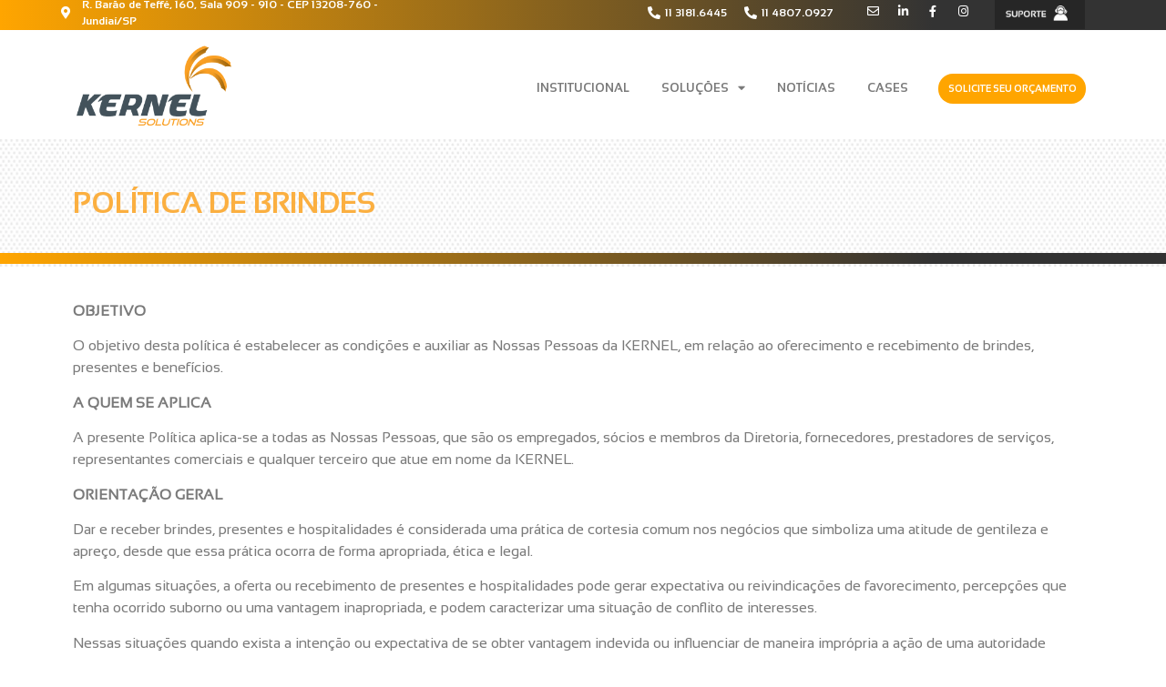

--- FILE ---
content_type: text/html; charset=UTF-8
request_url: https://kernelsolutions.com.br/politica-de-brindes/
body_size: 20364
content:
<!doctype html>
<html lang="pt-BR">
<head>
	<meta charset="UTF-8">
		<meta name="viewport" content="width=device-width, initial-scale=1">
	<link rel="profile" href="https://gmpg.org/xfn/11">
	<meta name='robots' content='index, follow, max-image-preview:large, max-snippet:-1, max-video-preview:-1' />

	<!-- This site is optimized with the Yoast SEO plugin v22.8 - https://yoast.com/wordpress/plugins/seo/ -->
	<title>Política de Brindes - Kernel Solutions - T.I. e Soluções Cloud</title>
	<meta name="description" content="A Política de Brindes estabelece as condições para auxiliar as nossas pessoas, em relação ao oferecimento e recebimento de brindes, presentes e benefícios." />
	<link rel="canonical" href="https://kernelsolutions.com.br/politica-de-brindes/" />
	<meta property="og:locale" content="pt_BR" />
	<meta property="og:type" content="article" />
	<meta property="og:title" content="Política de Brindes - Kernel Solutions - T.I. e Soluções Cloud" />
	<meta property="og:description" content="A Política de Brindes estabelece as condições para auxiliar as nossas pessoas, em relação ao oferecimento e recebimento de brindes, presentes e benefícios." />
	<meta property="og:url" content="https://kernelsolutions.com.br/politica-de-brindes/" />
	<meta property="og:site_name" content="Kernel Solutions" />
	<meta property="article:modified_time" content="2024-08-23T17:43:47+00:00" />
	<meta name="twitter:card" content="summary_large_image" />
	<meta name="twitter:label1" content="Est. tempo de leitura" />
	<meta name="twitter:data1" content="3 minutos" />
	<script type="application/ld+json" class="yoast-schema-graph">{"@context":"https://schema.org","@graph":[{"@type":"WebPage","@id":"https://kernelsolutions.com.br/politica-de-brindes/","url":"https://kernelsolutions.com.br/politica-de-brindes/","name":"Política de Brindes - Kernel Solutions - T.I. e Soluções Cloud","isPartOf":{"@id":"https://kernelsolutions.com.br/#website"},"datePublished":"2020-03-04T17:11:25+00:00","dateModified":"2024-08-23T17:43:47+00:00","description":"A Política de Brindes estabelece as condições para auxiliar as nossas pessoas, em relação ao oferecimento e recebimento de brindes, presentes e benefícios.","breadcrumb":{"@id":"https://kernelsolutions.com.br/politica-de-brindes/#breadcrumb"},"inLanguage":"pt-BR","potentialAction":[{"@type":"ReadAction","target":["https://kernelsolutions.com.br/politica-de-brindes/"]}]},{"@type":"BreadcrumbList","@id":"https://kernelsolutions.com.br/politica-de-brindes/#breadcrumb","itemListElement":[{"@type":"ListItem","position":1,"name":"Início","item":"https://kernelsolutions.com.br/"},{"@type":"ListItem","position":2,"name":"Política de Brindes"}]},{"@type":"WebSite","@id":"https://kernelsolutions.com.br/#website","url":"https://kernelsolutions.com.br/","name":"Kernel Solutions","description":"Cloud | Infraestutura de Ti | Backup em nuvem","publisher":{"@id":"https://kernelsolutions.com.br/#organization"},"potentialAction":[{"@type":"SearchAction","target":{"@type":"EntryPoint","urlTemplate":"https://kernelsolutions.com.br/?s={search_term_string}"},"query-input":"required name=search_term_string"}],"inLanguage":"pt-BR"},{"@type":"Organization","@id":"https://kernelsolutions.com.br/#organization","name":"Kernel Solutions","url":"https://kernelsolutions.com.br/","logo":{"@type":"ImageObject","inLanguage":"pt-BR","@id":"https://kernelsolutions.com.br/#/schema/logo/image/","url":"https://kernelsolutions.com.br/wp-content/uploads/2020/02/Untitled-1-2.png","contentUrl":"https://kernelsolutions.com.br/wp-content/uploads/2020/02/Untitled-1-2.png","width":53,"height":53,"caption":"Kernel Solutions"},"image":{"@id":"https://kernelsolutions.com.br/#/schema/logo/image/"}}]}</script>
	<!-- / Yoast SEO plugin. -->


<link rel='dns-prefetch' href='//www.googletagmanager.com' />
<link rel='dns-prefetch' href='//hcaptcha.com' />
<link rel="alternate" type="application/rss+xml" title="Feed para Kernel Solutions &raquo;" href="https://kernelsolutions.com.br/feed/" />
<link rel="alternate" type="application/rss+xml" title="Feed de comentários para Kernel Solutions &raquo;" href="https://kernelsolutions.com.br/comments/feed/" />
<script type="text/javascript">
/* <![CDATA[ */
window._wpemojiSettings = {"baseUrl":"https:\/\/s.w.org\/images\/core\/emoji\/14.0.0\/72x72\/","ext":".png","svgUrl":"https:\/\/s.w.org\/images\/core\/emoji\/14.0.0\/svg\/","svgExt":".svg","source":{"concatemoji":"https:\/\/kernelsolutions.com.br\/wp-includes\/js\/wp-emoji-release.min.js?ver=6.4.7"}};
/*! This file is auto-generated */
!function(i,n){var o,s,e;function c(e){try{var t={supportTests:e,timestamp:(new Date).valueOf()};sessionStorage.setItem(o,JSON.stringify(t))}catch(e){}}function p(e,t,n){e.clearRect(0,0,e.canvas.width,e.canvas.height),e.fillText(t,0,0);var t=new Uint32Array(e.getImageData(0,0,e.canvas.width,e.canvas.height).data),r=(e.clearRect(0,0,e.canvas.width,e.canvas.height),e.fillText(n,0,0),new Uint32Array(e.getImageData(0,0,e.canvas.width,e.canvas.height).data));return t.every(function(e,t){return e===r[t]})}function u(e,t,n){switch(t){case"flag":return n(e,"\ud83c\udff3\ufe0f\u200d\u26a7\ufe0f","\ud83c\udff3\ufe0f\u200b\u26a7\ufe0f")?!1:!n(e,"\ud83c\uddfa\ud83c\uddf3","\ud83c\uddfa\u200b\ud83c\uddf3")&&!n(e,"\ud83c\udff4\udb40\udc67\udb40\udc62\udb40\udc65\udb40\udc6e\udb40\udc67\udb40\udc7f","\ud83c\udff4\u200b\udb40\udc67\u200b\udb40\udc62\u200b\udb40\udc65\u200b\udb40\udc6e\u200b\udb40\udc67\u200b\udb40\udc7f");case"emoji":return!n(e,"\ud83e\udef1\ud83c\udffb\u200d\ud83e\udef2\ud83c\udfff","\ud83e\udef1\ud83c\udffb\u200b\ud83e\udef2\ud83c\udfff")}return!1}function f(e,t,n){var r="undefined"!=typeof WorkerGlobalScope&&self instanceof WorkerGlobalScope?new OffscreenCanvas(300,150):i.createElement("canvas"),a=r.getContext("2d",{willReadFrequently:!0}),o=(a.textBaseline="top",a.font="600 32px Arial",{});return e.forEach(function(e){o[e]=t(a,e,n)}),o}function t(e){var t=i.createElement("script");t.src=e,t.defer=!0,i.head.appendChild(t)}"undefined"!=typeof Promise&&(o="wpEmojiSettingsSupports",s=["flag","emoji"],n.supports={everything:!0,everythingExceptFlag:!0},e=new Promise(function(e){i.addEventListener("DOMContentLoaded",e,{once:!0})}),new Promise(function(t){var n=function(){try{var e=JSON.parse(sessionStorage.getItem(o));if("object"==typeof e&&"number"==typeof e.timestamp&&(new Date).valueOf()<e.timestamp+604800&&"object"==typeof e.supportTests)return e.supportTests}catch(e){}return null}();if(!n){if("undefined"!=typeof Worker&&"undefined"!=typeof OffscreenCanvas&&"undefined"!=typeof URL&&URL.createObjectURL&&"undefined"!=typeof Blob)try{var e="postMessage("+f.toString()+"("+[JSON.stringify(s),u.toString(),p.toString()].join(",")+"));",r=new Blob([e],{type:"text/javascript"}),a=new Worker(URL.createObjectURL(r),{name:"wpTestEmojiSupports"});return void(a.onmessage=function(e){c(n=e.data),a.terminate(),t(n)})}catch(e){}c(n=f(s,u,p))}t(n)}).then(function(e){for(var t in e)n.supports[t]=e[t],n.supports.everything=n.supports.everything&&n.supports[t],"flag"!==t&&(n.supports.everythingExceptFlag=n.supports.everythingExceptFlag&&n.supports[t]);n.supports.everythingExceptFlag=n.supports.everythingExceptFlag&&!n.supports.flag,n.DOMReady=!1,n.readyCallback=function(){n.DOMReady=!0}}).then(function(){return e}).then(function(){var e;n.supports.everything||(n.readyCallback(),(e=n.source||{}).concatemoji?t(e.concatemoji):e.wpemoji&&e.twemoji&&(t(e.twemoji),t(e.wpemoji)))}))}((window,document),window._wpemojiSettings);
/* ]]> */
</script>

<style id='wp-emoji-styles-inline-css' type='text/css'>

	img.wp-smiley, img.emoji {
		display: inline !important;
		border: none !important;
		box-shadow: none !important;
		height: 1em !important;
		width: 1em !important;
		margin: 0 0.07em !important;
		vertical-align: -0.1em !important;
		background: none !important;
		padding: 0 !important;
	}
</style>
<style id='classic-theme-styles-inline-css' type='text/css'>
/*! This file is auto-generated */
.wp-block-button__link{color:#fff;background-color:#32373c;border-radius:9999px;box-shadow:none;text-decoration:none;padding:calc(.667em + 2px) calc(1.333em + 2px);font-size:1.125em}.wp-block-file__button{background:#32373c;color:#fff;text-decoration:none}
</style>
<style id='global-styles-inline-css' type='text/css'>
body{--wp--preset--color--black: #000000;--wp--preset--color--cyan-bluish-gray: #abb8c3;--wp--preset--color--white: #ffffff;--wp--preset--color--pale-pink: #f78da7;--wp--preset--color--vivid-red: #cf2e2e;--wp--preset--color--luminous-vivid-orange: #ff6900;--wp--preset--color--luminous-vivid-amber: #fcb900;--wp--preset--color--light-green-cyan: #7bdcb5;--wp--preset--color--vivid-green-cyan: #00d084;--wp--preset--color--pale-cyan-blue: #8ed1fc;--wp--preset--color--vivid-cyan-blue: #0693e3;--wp--preset--color--vivid-purple: #9b51e0;--wp--preset--gradient--vivid-cyan-blue-to-vivid-purple: linear-gradient(135deg,rgba(6,147,227,1) 0%,rgb(155,81,224) 100%);--wp--preset--gradient--light-green-cyan-to-vivid-green-cyan: linear-gradient(135deg,rgb(122,220,180) 0%,rgb(0,208,130) 100%);--wp--preset--gradient--luminous-vivid-amber-to-luminous-vivid-orange: linear-gradient(135deg,rgba(252,185,0,1) 0%,rgba(255,105,0,1) 100%);--wp--preset--gradient--luminous-vivid-orange-to-vivid-red: linear-gradient(135deg,rgba(255,105,0,1) 0%,rgb(207,46,46) 100%);--wp--preset--gradient--very-light-gray-to-cyan-bluish-gray: linear-gradient(135deg,rgb(238,238,238) 0%,rgb(169,184,195) 100%);--wp--preset--gradient--cool-to-warm-spectrum: linear-gradient(135deg,rgb(74,234,220) 0%,rgb(151,120,209) 20%,rgb(207,42,186) 40%,rgb(238,44,130) 60%,rgb(251,105,98) 80%,rgb(254,248,76) 100%);--wp--preset--gradient--blush-light-purple: linear-gradient(135deg,rgb(255,206,236) 0%,rgb(152,150,240) 100%);--wp--preset--gradient--blush-bordeaux: linear-gradient(135deg,rgb(254,205,165) 0%,rgb(254,45,45) 50%,rgb(107,0,62) 100%);--wp--preset--gradient--luminous-dusk: linear-gradient(135deg,rgb(255,203,112) 0%,rgb(199,81,192) 50%,rgb(65,88,208) 100%);--wp--preset--gradient--pale-ocean: linear-gradient(135deg,rgb(255,245,203) 0%,rgb(182,227,212) 50%,rgb(51,167,181) 100%);--wp--preset--gradient--electric-grass: linear-gradient(135deg,rgb(202,248,128) 0%,rgb(113,206,126) 100%);--wp--preset--gradient--midnight: linear-gradient(135deg,rgb(2,3,129) 0%,rgb(40,116,252) 100%);--wp--preset--font-size--small: 13px;--wp--preset--font-size--medium: 20px;--wp--preset--font-size--large: 36px;--wp--preset--font-size--x-large: 42px;--wp--preset--spacing--20: 0.44rem;--wp--preset--spacing--30: 0.67rem;--wp--preset--spacing--40: 1rem;--wp--preset--spacing--50: 1.5rem;--wp--preset--spacing--60: 2.25rem;--wp--preset--spacing--70: 3.38rem;--wp--preset--spacing--80: 5.06rem;--wp--preset--shadow--natural: 6px 6px 9px rgba(0, 0, 0, 0.2);--wp--preset--shadow--deep: 12px 12px 50px rgba(0, 0, 0, 0.4);--wp--preset--shadow--sharp: 6px 6px 0px rgba(0, 0, 0, 0.2);--wp--preset--shadow--outlined: 6px 6px 0px -3px rgba(255, 255, 255, 1), 6px 6px rgba(0, 0, 0, 1);--wp--preset--shadow--crisp: 6px 6px 0px rgba(0, 0, 0, 1);}:where(.is-layout-flex){gap: 0.5em;}:where(.is-layout-grid){gap: 0.5em;}body .is-layout-flow > .alignleft{float: left;margin-inline-start: 0;margin-inline-end: 2em;}body .is-layout-flow > .alignright{float: right;margin-inline-start: 2em;margin-inline-end: 0;}body .is-layout-flow > .aligncenter{margin-left: auto !important;margin-right: auto !important;}body .is-layout-constrained > .alignleft{float: left;margin-inline-start: 0;margin-inline-end: 2em;}body .is-layout-constrained > .alignright{float: right;margin-inline-start: 2em;margin-inline-end: 0;}body .is-layout-constrained > .aligncenter{margin-left: auto !important;margin-right: auto !important;}body .is-layout-constrained > :where(:not(.alignleft):not(.alignright):not(.alignfull)){max-width: var(--wp--style--global--content-size);margin-left: auto !important;margin-right: auto !important;}body .is-layout-constrained > .alignwide{max-width: var(--wp--style--global--wide-size);}body .is-layout-flex{display: flex;}body .is-layout-flex{flex-wrap: wrap;align-items: center;}body .is-layout-flex > *{margin: 0;}body .is-layout-grid{display: grid;}body .is-layout-grid > *{margin: 0;}:where(.wp-block-columns.is-layout-flex){gap: 2em;}:where(.wp-block-columns.is-layout-grid){gap: 2em;}:where(.wp-block-post-template.is-layout-flex){gap: 1.25em;}:where(.wp-block-post-template.is-layout-grid){gap: 1.25em;}.has-black-color{color: var(--wp--preset--color--black) !important;}.has-cyan-bluish-gray-color{color: var(--wp--preset--color--cyan-bluish-gray) !important;}.has-white-color{color: var(--wp--preset--color--white) !important;}.has-pale-pink-color{color: var(--wp--preset--color--pale-pink) !important;}.has-vivid-red-color{color: var(--wp--preset--color--vivid-red) !important;}.has-luminous-vivid-orange-color{color: var(--wp--preset--color--luminous-vivid-orange) !important;}.has-luminous-vivid-amber-color{color: var(--wp--preset--color--luminous-vivid-amber) !important;}.has-light-green-cyan-color{color: var(--wp--preset--color--light-green-cyan) !important;}.has-vivid-green-cyan-color{color: var(--wp--preset--color--vivid-green-cyan) !important;}.has-pale-cyan-blue-color{color: var(--wp--preset--color--pale-cyan-blue) !important;}.has-vivid-cyan-blue-color{color: var(--wp--preset--color--vivid-cyan-blue) !important;}.has-vivid-purple-color{color: var(--wp--preset--color--vivid-purple) !important;}.has-black-background-color{background-color: var(--wp--preset--color--black) !important;}.has-cyan-bluish-gray-background-color{background-color: var(--wp--preset--color--cyan-bluish-gray) !important;}.has-white-background-color{background-color: var(--wp--preset--color--white) !important;}.has-pale-pink-background-color{background-color: var(--wp--preset--color--pale-pink) !important;}.has-vivid-red-background-color{background-color: var(--wp--preset--color--vivid-red) !important;}.has-luminous-vivid-orange-background-color{background-color: var(--wp--preset--color--luminous-vivid-orange) !important;}.has-luminous-vivid-amber-background-color{background-color: var(--wp--preset--color--luminous-vivid-amber) !important;}.has-light-green-cyan-background-color{background-color: var(--wp--preset--color--light-green-cyan) !important;}.has-vivid-green-cyan-background-color{background-color: var(--wp--preset--color--vivid-green-cyan) !important;}.has-pale-cyan-blue-background-color{background-color: var(--wp--preset--color--pale-cyan-blue) !important;}.has-vivid-cyan-blue-background-color{background-color: var(--wp--preset--color--vivid-cyan-blue) !important;}.has-vivid-purple-background-color{background-color: var(--wp--preset--color--vivid-purple) !important;}.has-black-border-color{border-color: var(--wp--preset--color--black) !important;}.has-cyan-bluish-gray-border-color{border-color: var(--wp--preset--color--cyan-bluish-gray) !important;}.has-white-border-color{border-color: var(--wp--preset--color--white) !important;}.has-pale-pink-border-color{border-color: var(--wp--preset--color--pale-pink) !important;}.has-vivid-red-border-color{border-color: var(--wp--preset--color--vivid-red) !important;}.has-luminous-vivid-orange-border-color{border-color: var(--wp--preset--color--luminous-vivid-orange) !important;}.has-luminous-vivid-amber-border-color{border-color: var(--wp--preset--color--luminous-vivid-amber) !important;}.has-light-green-cyan-border-color{border-color: var(--wp--preset--color--light-green-cyan) !important;}.has-vivid-green-cyan-border-color{border-color: var(--wp--preset--color--vivid-green-cyan) !important;}.has-pale-cyan-blue-border-color{border-color: var(--wp--preset--color--pale-cyan-blue) !important;}.has-vivid-cyan-blue-border-color{border-color: var(--wp--preset--color--vivid-cyan-blue) !important;}.has-vivid-purple-border-color{border-color: var(--wp--preset--color--vivid-purple) !important;}.has-vivid-cyan-blue-to-vivid-purple-gradient-background{background: var(--wp--preset--gradient--vivid-cyan-blue-to-vivid-purple) !important;}.has-light-green-cyan-to-vivid-green-cyan-gradient-background{background: var(--wp--preset--gradient--light-green-cyan-to-vivid-green-cyan) !important;}.has-luminous-vivid-amber-to-luminous-vivid-orange-gradient-background{background: var(--wp--preset--gradient--luminous-vivid-amber-to-luminous-vivid-orange) !important;}.has-luminous-vivid-orange-to-vivid-red-gradient-background{background: var(--wp--preset--gradient--luminous-vivid-orange-to-vivid-red) !important;}.has-very-light-gray-to-cyan-bluish-gray-gradient-background{background: var(--wp--preset--gradient--very-light-gray-to-cyan-bluish-gray) !important;}.has-cool-to-warm-spectrum-gradient-background{background: var(--wp--preset--gradient--cool-to-warm-spectrum) !important;}.has-blush-light-purple-gradient-background{background: var(--wp--preset--gradient--blush-light-purple) !important;}.has-blush-bordeaux-gradient-background{background: var(--wp--preset--gradient--blush-bordeaux) !important;}.has-luminous-dusk-gradient-background{background: var(--wp--preset--gradient--luminous-dusk) !important;}.has-pale-ocean-gradient-background{background: var(--wp--preset--gradient--pale-ocean) !important;}.has-electric-grass-gradient-background{background: var(--wp--preset--gradient--electric-grass) !important;}.has-midnight-gradient-background{background: var(--wp--preset--gradient--midnight) !important;}.has-small-font-size{font-size: var(--wp--preset--font-size--small) !important;}.has-medium-font-size{font-size: var(--wp--preset--font-size--medium) !important;}.has-large-font-size{font-size: var(--wp--preset--font-size--large) !important;}.has-x-large-font-size{font-size: var(--wp--preset--font-size--x-large) !important;}
.wp-block-navigation a:where(:not(.wp-element-button)){color: inherit;}
:where(.wp-block-post-template.is-layout-flex){gap: 1.25em;}:where(.wp-block-post-template.is-layout-grid){gap: 1.25em;}
:where(.wp-block-columns.is-layout-flex){gap: 2em;}:where(.wp-block-columns.is-layout-grid){gap: 2em;}
.wp-block-pullquote{font-size: 1.5em;line-height: 1.6;}
</style>
<link rel='stylesheet' id='formcraft-common-css' href='https://kernelsolutions.com.br/wp-content/plugins/formcraft3/dist/formcraft-common.css?ver=3.8.10' type='text/css' media='all' />
<link rel='stylesheet' id='formcraft-form-css' href='https://kernelsolutions.com.br/wp-content/plugins/formcraft3/dist/form.css?ver=3.8.10' type='text/css' media='all' />
<link rel='stylesheet' id='hide-admin-bar-based-on-user-roles-css' href='https://kernelsolutions.com.br/wp-content/plugins/hide-admin-bar-based-on-user-roles/public/css/hide-admin-bar-based-on-user-roles-public.css?ver=3.8.1' type='text/css' media='all' />
<link rel='stylesheet' id='rs-plugin-settings-css' href='https://kernelsolutions.com.br/wp-content/plugins/revslider/public/assets/css/rs6.css?ver=6.2.1' type='text/css' media='all' />
<style id='rs-plugin-settings-inline-css' type='text/css'>
#rs-demo-id {}
</style>
<link rel='stylesheet' id='elementor-icons-css' href='https://kernelsolutions.com.br/wp-content/plugins/elementor/assets/lib/eicons/css/elementor-icons.min.css?ver=5.34.0' type='text/css' media='all' />
<link rel='stylesheet' id='elementor-frontend-css' href='https://kernelsolutions.com.br/wp-content/plugins/elementor/assets/css/frontend.min.css?ver=3.26.0' type='text/css' media='all' />
<link rel='stylesheet' id='elementor-post-16-css' href='https://kernelsolutions.com.br/wp-content/uploads/elementor/css/post-16.css?ver=1765956686' type='text/css' media='all' />
<link rel='stylesheet' id='she-header-style-css' href='https://kernelsolutions.com.br/wp-content/plugins/sticky-header-effects-for-elementor/assets/css/she-header-style.css?ver=1.6.11' type='text/css' media='all' />
<link rel='stylesheet' id='widget-heading-css' href='https://kernelsolutions.com.br/wp-content/plugins/elementor/assets/css/widget-heading.min.css?ver=3.26.0' type='text/css' media='all' />
<link rel='stylesheet' id='widget-text-editor-css' href='https://kernelsolutions.com.br/wp-content/plugins/elementor/assets/css/widget-text-editor.min.css?ver=3.26.0' type='text/css' media='all' />
<link rel='stylesheet' id='widget-loop-common-css' href='https://kernelsolutions.com.br/wp-content/plugins/elementor-pro/assets/css/widget-loop-common.min.css?ver=3.26.1' type='text/css' media='all' />
<link rel='stylesheet' id='widget-loop-grid-css' href='https://kernelsolutions.com.br/wp-content/plugins/elementor-pro/assets/css/widget-loop-grid.min.css?ver=3.26.1' type='text/css' media='all' />
<link rel='stylesheet' id='elementor-post-534-css' href='https://kernelsolutions.com.br/wp-content/uploads/elementor/css/post-534.css?ver=1765977213' type='text/css' media='all' />
<link rel='stylesheet' id='font-awesome-5-all-css' href='https://kernelsolutions.com.br/wp-content/plugins/elementor/assets/lib/font-awesome/css/all.min.css?ver=3.26.0' type='text/css' media='all' />
<link rel='stylesheet' id='font-awesome-4-shim-css' href='https://kernelsolutions.com.br/wp-content/plugins/elementor/assets/lib/font-awesome/css/v4-shims.min.css?ver=3.26.0' type='text/css' media='all' />
<link rel='stylesheet' id='cute-alert-css' href='https://kernelsolutions.com.br/wp-content/plugins/metform/public/assets/lib/cute-alert/style.css?ver=3.8.9' type='text/css' media='all' />
<link rel='stylesheet' id='text-editor-style-css' href='https://kernelsolutions.com.br/wp-content/plugins/metform/public/assets/css/text-editor.css?ver=3.8.9' type='text/css' media='all' />
<link rel='stylesheet' id='hello-elementor-css' href='https://kernelsolutions.com.br/wp-content/themes/hello-elementor/style.min.css?ver=2.2.0' type='text/css' media='all' />
<link rel='stylesheet' id='hello-elementor-theme-style-css' href='https://kernelsolutions.com.br/wp-content/themes/hello-elementor/theme.min.css?ver=2.2.0' type='text/css' media='all' />
<link rel='stylesheet' id='widget-icon-list-css' href='https://kernelsolutions.com.br/wp-content/plugins/elementor/assets/css/widget-icon-list.min.css?ver=3.26.0' type='text/css' media='all' />
<link rel='stylesheet' id='widget-social-icons-css' href='https://kernelsolutions.com.br/wp-content/plugins/elementor/assets/css/widget-social-icons.min.css?ver=3.26.0' type='text/css' media='all' />
<link rel='stylesheet' id='e-apple-webkit-css' href='https://kernelsolutions.com.br/wp-content/plugins/elementor/assets/css/conditionals/apple-webkit.min.css?ver=3.26.0' type='text/css' media='all' />
<link rel='stylesheet' id='widget-image-css' href='https://kernelsolutions.com.br/wp-content/plugins/elementor/assets/css/widget-image.min.css?ver=3.26.0' type='text/css' media='all' />
<link rel='stylesheet' id='widget-nav-menu-css' href='https://kernelsolutions.com.br/wp-content/plugins/elementor-pro/assets/css/widget-nav-menu.min.css?ver=3.26.1' type='text/css' media='all' />
<link rel='stylesheet' id='widget-spacer-css' href='https://kernelsolutions.com.br/wp-content/plugins/elementor/assets/css/widget-spacer.min.css?ver=3.26.0' type='text/css' media='all' />
<link rel='stylesheet' id='widget-form-css' href='https://kernelsolutions.com.br/wp-content/plugins/elementor-pro/assets/css/widget-form.min.css?ver=3.26.1' type='text/css' media='all' />
<link rel='stylesheet' id='e-animation-fadeInLeft-css' href='https://kernelsolutions.com.br/wp-content/plugins/elementor/assets/lib/animations/styles/fadeInLeft.min.css?ver=3.26.0' type='text/css' media='all' />
<link rel='stylesheet' id='e-popup-css' href='https://kernelsolutions.com.br/wp-content/plugins/elementor-pro/assets/css/conditionals/popup.min.css?ver=3.26.1' type='text/css' media='all' />
<link rel='stylesheet' id='elementor-post-5500-css' href='https://kernelsolutions.com.br/wp-content/uploads/elementor/css/post-5500.css?ver=1765956687' type='text/css' media='all' />
<link rel='stylesheet' id='elementor-post-247-css' href='https://kernelsolutions.com.br/wp-content/uploads/elementor/css/post-247.css?ver=1765956687' type='text/css' media='all' />
<link rel='stylesheet' id='elementor-post-5790-css' href='https://kernelsolutions.com.br/wp-content/uploads/elementor/css/post-5790.css?ver=1765956687' type='text/css' media='all' />
<link rel='stylesheet' id='elementor-icons-ekiticons-css' href='https://kernelsolutions.com.br/wp-content/plugins/elementskit-lite/modules/elementskit-icon-pack/assets/css/ekiticons.css?ver=3.2.0' type='text/css' media='all' />
<link rel='stylesheet' id='ekit-widget-styles-css' href='https://kernelsolutions.com.br/wp-content/plugins/elementskit-lite/widgets/init/assets/css/widget-styles.css?ver=3.2.0' type='text/css' media='all' />
<link rel='stylesheet' id='ekit-responsive-css' href='https://kernelsolutions.com.br/wp-content/plugins/elementskit-lite/widgets/init/assets/css/responsive.css?ver=3.2.0' type='text/css' media='all' />
<link rel='stylesheet' id='wpr-text-animations-css-css' href='https://kernelsolutions.com.br/wp-content/plugins/royal-elementor-addons/assets/css/lib/animations/text-animations.min.css?ver=1.3.977' type='text/css' media='all' />
<link rel='stylesheet' id='wpr-addons-css-css' href='https://kernelsolutions.com.br/wp-content/plugins/royal-elementor-addons/assets/css/frontend.min.css?ver=1.3.977' type='text/css' media='all' />
<link rel='stylesheet' id='google-fonts-1-css' href='https://fonts.googleapis.com/css?family=Roboto%3A100%2C100italic%2C200%2C200italic%2C300%2C300italic%2C400%2C400italic%2C500%2C500italic%2C600%2C600italic%2C700%2C700italic%2C800%2C800italic%2C900%2C900italic&#038;display=auto&#038;ver=6.4.7' type='text/css' media='all' />
<link rel='stylesheet' id='elementor-icons-shared-0-css' href='https://kernelsolutions.com.br/wp-content/plugins/elementor/assets/lib/font-awesome/css/fontawesome.min.css?ver=5.15.3' type='text/css' media='all' />
<link rel='stylesheet' id='elementor-icons-fa-solid-css' href='https://kernelsolutions.com.br/wp-content/plugins/elementor/assets/lib/font-awesome/css/solid.min.css?ver=5.15.3' type='text/css' media='all' />
<link rel='stylesheet' id='elementor-icons-fa-regular-css' href='https://kernelsolutions.com.br/wp-content/plugins/elementor/assets/lib/font-awesome/css/regular.min.css?ver=5.15.3' type='text/css' media='all' />
<link rel='stylesheet' id='elementor-icons-fa-brands-css' href='https://kernelsolutions.com.br/wp-content/plugins/elementor/assets/lib/font-awesome/css/brands.min.css?ver=5.15.3' type='text/css' media='all' />
<link rel="preconnect" href="https://fonts.gstatic.com/" crossorigin><script>if (document.location.protocol != "https:") {document.location = document.URL.replace(/^http:/i, "https:");}</script><script type="text/javascript" data-cfasync="false" src="https://kernelsolutions.com.br/wp-includes/js/jquery/jquery.min.js?ver=3.7.1" id="jquery-core-js"></script>
<script type="text/javascript" data-cfasync="false" src="https://kernelsolutions.com.br/wp-includes/js/jquery/jquery-migrate.min.js?ver=3.4.1" id="jquery-migrate-js"></script>
<script type="text/javascript" src="https://kernelsolutions.com.br/wp-content/plugins/hide-admin-bar-based-on-user-roles/public/js/hide-admin-bar-based-on-user-roles-public.js?ver=3.8.1" id="hide-admin-bar-based-on-user-roles-js"></script>
<script type="text/javascript" src="https://kernelsolutions.com.br/wp-content/plugins/revslider/public/assets/js/rbtools.min.js?ver=6.0" id="tp-tools-js"></script>
<script type="text/javascript" src="https://kernelsolutions.com.br/wp-content/plugins/revslider/public/assets/js/rs6.min.js?ver=6.2.1" id="revmin-js"></script>
<script type="text/javascript" src="https://kernelsolutions.com.br/wp-content/plugins/elementor/assets/lib/font-awesome/js/v4-shims.min.js?ver=3.26.0" id="font-awesome-4-shim-js"></script>
<script type="text/javascript" src="https://kernelsolutions.com.br/wp-content/plugins/sticky-header-effects-for-elementor/assets/js/she-header.js?ver=1.6.11" id="she-header-js"></script>

<!-- Google tag (gtag.js) snippet added by Site Kit -->

<!-- Snippet do Google Analytics adicionado pelo Site Kit -->
<script type="text/javascript" src="https://www.googletagmanager.com/gtag/js?id=G-MLSFQ6RL9F" id="google_gtagjs-js" async></script>
<script type="text/javascript" id="google_gtagjs-js-after">
/* <![CDATA[ */
window.dataLayer = window.dataLayer || [];function gtag(){dataLayer.push(arguments);}
gtag("set","linker",{"domains":["kernelsolutions.com.br"]});
gtag("js", new Date());
gtag("set", "developer_id.dZTNiMT", true);
gtag("config", "G-MLSFQ6RL9F");
/* ]]> */
</script>

<!-- End Google tag (gtag.js) snippet added by Site Kit -->
<link rel="https://api.w.org/" href="https://kernelsolutions.com.br/wp-json/" /><link rel="alternate" type="application/json" href="https://kernelsolutions.com.br/wp-json/wp/v2/pages/534" /><link rel="EditURI" type="application/rsd+xml" title="RSD" href="https://kernelsolutions.com.br/xmlrpc.php?rsd" />
<meta name="generator" content="WordPress 6.4.7" />
<link rel='shortlink' href='https://kernelsolutions.com.br/?p=534' />
<link rel="alternate" type="application/json+oembed" href="https://kernelsolutions.com.br/wp-json/oembed/1.0/embed?url=https%3A%2F%2Fkernelsolutions.com.br%2Fpolitica-de-brindes%2F" />
<link rel="alternate" type="text/xml+oembed" href="https://kernelsolutions.com.br/wp-json/oembed/1.0/embed?url=https%3A%2F%2Fkernelsolutions.com.br%2Fpolitica-de-brindes%2F&#038;format=xml" />
<meta name="generator" content="Site Kit by Google 1.128.1" /><style>
.h-captcha{position:relative;display:block;margin-bottom:2rem;padding:0;clear:both}.h-captcha[data-size="normal"]{width:303px;height:78px}.h-captcha[data-size="compact"]{width:164px;height:144px}.h-captcha[data-size="invisible"]{display:none}.h-captcha::before{content:'';display:block;position:absolute;top:0;left:0;background:url(https://kernelsolutions.com.br/wp-content/plugins/hcaptcha-for-forms-and-more/assets/images/hcaptcha-div-logo.svg) no-repeat;border:1px solid #fff0;border-radius:4px}.h-captcha[data-size="normal"]::before{width:300px;height:74px;background-position:94% 28%}.h-captcha[data-size="compact"]::before{width:156px;height:136px;background-position:50% 79%}.h-captcha[data-theme="light"]::before,body.is-light-theme .h-captcha[data-theme="auto"]::before,.h-captcha[data-theme="auto"]::before{background-color:#fafafa;border:1px solid #e0e0e0}.h-captcha[data-theme="dark"]::before,body.is-dark-theme .h-captcha[data-theme="auto"]::before,html.wp-dark-mode-active .h-captcha[data-theme="auto"]::before,html.drdt-dark-mode .h-captcha[data-theme="auto"]::before{background-image:url(https://kernelsolutions.com.br/wp-content/plugins/hcaptcha-for-forms-and-more/assets/images/hcaptcha-div-logo-white.svg);background-repeat:no-repeat;background-color:#333;border:1px solid #f5f5f5}.h-captcha[data-size="invisible"]::before{display:none}.h-captcha iframe{position:relative}div[style*="z-index: 2147483647"] div[style*="border-width: 11px"][style*="position: absolute"][style*="pointer-events: none"]{border-style:none}
</style>
<style>
.elementor-widget-login .h-captcha{margin-bottom:0}
</style>
<meta name="generator" content="Elementor 3.26.0; features: additional_custom_breakpoints, e_element_cache; settings: css_print_method-external, google_font-enabled, font_display-auto">
			<style>
				.e-con.e-parent:nth-of-type(n+4):not(.e-lazyloaded):not(.e-no-lazyload),
				.e-con.e-parent:nth-of-type(n+4):not(.e-lazyloaded):not(.e-no-lazyload) * {
					background-image: none !important;
				}
				@media screen and (max-height: 1024px) {
					.e-con.e-parent:nth-of-type(n+3):not(.e-lazyloaded):not(.e-no-lazyload),
					.e-con.e-parent:nth-of-type(n+3):not(.e-lazyloaded):not(.e-no-lazyload) * {
						background-image: none !important;
					}
				}
				@media screen and (max-height: 640px) {
					.e-con.e-parent:nth-of-type(n+2):not(.e-lazyloaded):not(.e-no-lazyload),
					.e-con.e-parent:nth-of-type(n+2):not(.e-lazyloaded):not(.e-no-lazyload) * {
						background-image: none !important;
					}
				}
			</style>
			<meta name="generator" content="Powered by Slider Revolution 6.2.1 - responsive, Mobile-Friendly Slider Plugin for WordPress with comfortable drag and drop interface." />
<style>
.elementor-field-type-hcaptcha .elementor-field{background:transparent!important}.elementor-field-type-hcaptcha .h-captcha{margin-bottom:unset}
</style>
<link rel="icon" href="https://kernelsolutions.com.br/wp-content/uploads/2020/03/cropped-favicon-32x32.png" sizes="32x32" />
<link rel="icon" href="https://kernelsolutions.com.br/wp-content/uploads/2020/03/cropped-favicon-192x192.png" sizes="192x192" />
<link rel="apple-touch-icon" href="https://kernelsolutions.com.br/wp-content/uploads/2020/03/cropped-favicon-180x180.png" />
<meta name="msapplication-TileImage" content="https://kernelsolutions.com.br/wp-content/uploads/2020/03/cropped-favicon-270x270.png" />
<script type="text/javascript">function setREVStartSize(e){			
			try {								
				var pw = document.getElementById(e.c).parentNode.offsetWidth,
					newh;
				pw = pw===0 || isNaN(pw) ? window.innerWidth : pw;
				e.tabw = e.tabw===undefined ? 0 : parseInt(e.tabw);
				e.thumbw = e.thumbw===undefined ? 0 : parseInt(e.thumbw);
				e.tabh = e.tabh===undefined ? 0 : parseInt(e.tabh);
				e.thumbh = e.thumbh===undefined ? 0 : parseInt(e.thumbh);
				e.tabhide = e.tabhide===undefined ? 0 : parseInt(e.tabhide);
				e.thumbhide = e.thumbhide===undefined ? 0 : parseInt(e.thumbhide);
				e.mh = e.mh===undefined || e.mh=="" || e.mh==="auto" ? 0 : parseInt(e.mh,0);		
				if(e.layout==="fullscreen" || e.l==="fullscreen") 						
					newh = Math.max(e.mh,window.innerHeight);				
				else{					
					e.gw = Array.isArray(e.gw) ? e.gw : [e.gw];
					for (var i in e.rl) if (e.gw[i]===undefined || e.gw[i]===0) e.gw[i] = e.gw[i-1];					
					e.gh = e.el===undefined || e.el==="" || (Array.isArray(e.el) && e.el.length==0)? e.gh : e.el;
					e.gh = Array.isArray(e.gh) ? e.gh : [e.gh];
					for (var i in e.rl) if (e.gh[i]===undefined || e.gh[i]===0) e.gh[i] = e.gh[i-1];
										
					var nl = new Array(e.rl.length),
						ix = 0,						
						sl;					
					e.tabw = e.tabhide>=pw ? 0 : e.tabw;
					e.thumbw = e.thumbhide>=pw ? 0 : e.thumbw;
					e.tabh = e.tabhide>=pw ? 0 : e.tabh;
					e.thumbh = e.thumbhide>=pw ? 0 : e.thumbh;					
					for (var i in e.rl) nl[i] = e.rl[i]<window.innerWidth ? 0 : e.rl[i];
					sl = nl[0];									
					for (var i in nl) if (sl>nl[i] && nl[i]>0) { sl = nl[i]; ix=i;}															
					var m = pw>(e.gw[ix]+e.tabw+e.thumbw) ? 1 : (pw-(e.tabw+e.thumbw)) / (e.gw[ix]);					

					newh =  (e.type==="carousel" && e.justify==="true" ? e.gh[ix] : (e.gh[ix] * m)) + (e.tabh + e.thumbh);
				}			
				
				if(window.rs_init_css===undefined) window.rs_init_css = document.head.appendChild(document.createElement("style"));					
				document.getElementById(e.c).height = newh;
				window.rs_init_css.innerHTML += "#"+e.c+"_wrapper { height: "+newh+"px }";				
			} catch(e){
				console.log("Failure at Presize of Slider:" + e)
			}					   
		  };</script>
<style id="wpr_lightbox_styles">
				.lg-backdrop {
					background-color: rgba(0,0,0,0.6) !important;
				}
				.lg-toolbar,
				.lg-dropdown {
					background-color: rgba(0,0,0,0.8) !important;
				}
				.lg-dropdown:after {
					border-bottom-color: rgba(0,0,0,0.8) !important;
				}
				.lg-sub-html {
					background-color: rgba(0,0,0,0.8) !important;
				}
				.lg-thumb-outer,
				.lg-progress-bar {
					background-color: #444444 !important;
				}
				.lg-progress {
					background-color: #a90707 !important;
				}
				.lg-icon {
					color: #efefef !important;
					font-size: 20px !important;
				}
				.lg-icon.lg-toogle-thumb {
					font-size: 24px !important;
				}
				.lg-icon:hover,
				.lg-dropdown-text:hover {
					color: #ffffff !important;
				}
				.lg-sub-html,
				.lg-dropdown-text {
					color: #efefef !important;
					font-size: 14px !important;
				}
				#lg-counter {
					color: #efefef !important;
					font-size: 14px !important;
				}
				.lg-prev,
				.lg-next {
					font-size: 35px !important;
				}

				/* Defaults */
				.lg-icon {
				background-color: transparent !important;
				}

				#lg-counter {
				opacity: 0.9;
				}

				.lg-thumb-outer {
				padding: 0 10px;
				}

				.lg-thumb-item {
				border-radius: 0 !important;
				border: none !important;
				opacity: 0.5;
				}

				.lg-thumb-item.active {
					opacity: 1;
				}
	         </style></head>
<body class="page-template-default page page-id-534 wp-custom-logo elementor-default elementor-kit-16 elementor-page elementor-page-534 elementor-page-5605">

		<div data-elementor-type="header" data-elementor-id="5500" class="elementor elementor-5500 elementor-location-header" data-elementor-post-type="elementor_library">
					<section class="elementor-section elementor-top-section elementor-element elementor-element-3dd06e05 elementor-reverse-tablet elementor-reverse-mobile elementor-section-content-middle elementor-section-height-min-height elementor-section-boxed elementor-section-height-default elementor-section-items-middle wpr-particle-no wpr-jarallax-no wpr-parallax-no wpr-sticky-section-no" data-id="3dd06e05" data-element_type="section" id="header-alt" data-settings="{&quot;background_background&quot;:&quot;classic&quot;}">
							<div class="elementor-background-overlay"></div>
							<div class="elementor-container elementor-column-gap-default">
					<div class="elementor-column elementor-col-25 elementor-top-column elementor-element elementor-element-73e78346 elementor-hidden-tablet elementor-hidden-phone" data-id="73e78346" data-element_type="column" data-settings="{&quot;background_background&quot;:&quot;classic&quot;}">
			<div class="elementor-widget-wrap elementor-element-populated">
						<div class="elementor-element elementor-element-7487acaa elementor-widget__width-initial elementor-icon-list--layout-traditional elementor-list-item-link-full_width elementor-widget elementor-widget-icon-list" data-id="7487acaa" data-element_type="widget" data-widget_type="icon-list.default">
				<div class="elementor-widget-container">
							<ul class="elementor-icon-list-items">
							<li class="elementor-icon-list-item">
											<a href="https://maps.app.goo.gl/bKsWZZndD9aHiT6WA">

												<span class="elementor-icon-list-icon">
							<i aria-hidden="true" class="fas fa-map-marker-alt"></i>						</span>
										<span class="elementor-icon-list-text">R. Barão de Teffé, 160, Sala 909 - 910 - CEP 13208-760 - Jundiaí/SP </span>
											</a>
									</li>
						</ul>
						</div>
				</div>
					</div>
		</div>
				<div class="elementor-column elementor-col-25 elementor-top-column elementor-element elementor-element-175f800b elementor-hidden-tablet elementor-hidden-phone" data-id="175f800b" data-element_type="column">
			<div class="elementor-widget-wrap elementor-element-populated">
						<div class="elementor-element elementor-element-4ab9b477 elementor-icon-list--layout-inline elementor-align-right elementor-list-item-link-full_width elementor-widget elementor-widget-icon-list" data-id="4ab9b477" data-element_type="widget" data-widget_type="icon-list.default">
				<div class="elementor-widget-container">
							<ul class="elementor-icon-list-items elementor-inline-items">
							<li class="elementor-icon-list-item elementor-inline-item">
											<a href="tel:11%203181.6445">

												<span class="elementor-icon-list-icon">
							<i aria-hidden="true" class="fas fa-phone-alt"></i>						</span>
										<span class="elementor-icon-list-text">11 3181.6445</span>
											</a>
									</li>
								<li class="elementor-icon-list-item elementor-inline-item">
											<a href="tel:11%204807.0927">

												<span class="elementor-icon-list-icon">
							<i aria-hidden="true" class="fas fa-phone-alt"></i>						</span>
										<span class="elementor-icon-list-text">11 4807.0927</span>
											</a>
									</li>
						</ul>
						</div>
				</div>
					</div>
		</div>
				<div class="elementor-column elementor-col-25 elementor-top-column elementor-element elementor-element-6f6d3e88" data-id="6f6d3e88" data-element_type="column">
			<div class="elementor-widget-wrap elementor-element-populated">
						<div class="elementor-element elementor-element-2b3b7e45 elementor-shape-rounded elementor-grid-0 e-grid-align-center elementor-widget elementor-widget-social-icons" data-id="2b3b7e45" data-element_type="widget" data-widget_type="social-icons.default">
				<div class="elementor-widget-container">
							<div class="elementor-social-icons-wrapper elementor-grid">
							<span class="elementor-grid-item">
					<a class="elementor-icon elementor-social-icon elementor-social-icon-envelope elementor-repeater-item-65e6ff6" href="mailto:contato@kernel.com.br" target="_blank">
						<span class="elementor-screen-only">Envelope</span>
						<i class="far fa-envelope"></i>					</a>
				</span>
							<span class="elementor-grid-item">
					<a class="elementor-icon elementor-social-icon elementor-social-icon-linkedin-in elementor-repeater-item-9590119" href="https://www.linkedin.com/company/kernel-solutions/" target="_blank">
						<span class="elementor-screen-only">Linkedin-in</span>
						<i class="fab fa-linkedin-in"></i>					</a>
				</span>
							<span class="elementor-grid-item">
					<a class="elementor-icon elementor-social-icon elementor-social-icon-facebook-f elementor-repeater-item-874307c" href="https://www.facebook.com/Kernelsolutionsoficial" target="_blank">
						<span class="elementor-screen-only">Facebook-f</span>
						<i class="fab fa-facebook-f"></i>					</a>
				</span>
							<span class="elementor-grid-item">
					<a class="elementor-icon elementor-social-icon elementor-social-icon-instagram elementor-repeater-item-df48c2e" href="https://www.instagram.com/kernelsolutionsoficial/" target="_blank">
						<span class="elementor-screen-only">Instagram</span>
						<i class="fab fa-instagram"></i>					</a>
				</span>
					</div>
						</div>
				</div>
					</div>
		</div>
				<div class="elementor-column elementor-col-25 elementor-top-column elementor-element elementor-element-4cc3c5c5" data-id="4cc3c5c5" data-element_type="column">
			<div class="elementor-widget-wrap elementor-element-populated">
						<div class="elementor-element elementor-element-4a341d75 elementor-widget__width-initial elementor-widget elementor-widget-image" data-id="4a341d75" data-element_type="widget" data-widget_type="image.default">
				<div class="elementor-widget-container">
																<a href="https://suporte-kernelsolutions.ellevo.com/external-user/knowledge-base">
							<img width="124" height="47" src="https://kernelsolutions.com.br/wp-content/uploads/2020/02/btn-suporte-v2-1.png" class="attachment-medium_large size-medium_large wp-image-8219" alt="" />								</a>
															</div>
				</div>
					</div>
		</div>
					</div>
		</section>
				<nav class="elementor-section elementor-top-section elementor-element elementor-element-4014efbb elementor-section-content-middle elementor-section-height-min-height she-header-yes sticky-off elementor-section-boxed elementor-section-height-default elementor-section-items-middle wpr-particle-no wpr-jarallax-no wpr-parallax-no wpr-sticky-section-no" data-id="4014efbb" data-element_type="section" data-settings="{&quot;sticky&quot;:&quot;top&quot;,&quot;background_background&quot;:&quot;video&quot;,&quot;transparent&quot;:&quot;yes&quot;,&quot;scroll_distance&quot;:{&quot;unit&quot;:&quot;px&quot;,&quot;size&quot;:30,&quot;sizes&quot;:[]},&quot;transparent_header_show&quot;:&quot;yes&quot;,&quot;background_show&quot;:&quot;yes&quot;,&quot;background&quot;:&quot;#FFFFFF&quot;,&quot;shrink_header&quot;:&quot;yes&quot;,&quot;custom_height_header&quot;:{&quot;unit&quot;:&quot;px&quot;,&quot;size&quot;:66,&quot;sizes&quot;:[]},&quot;shrink_header_logo&quot;:&quot;yes&quot;,&quot;custom_height_header_logo&quot;:{&quot;unit&quot;:&quot;px&quot;,&quot;size&quot;:57,&quot;sizes&quot;:[]},&quot;custom_height_header_logo_mobile&quot;:{&quot;unit&quot;:&quot;px&quot;,&quot;size&quot;:70,&quot;sizes&quot;:[]},&quot;blur_bg&quot;:&quot;yes&quot;,&quot;sticky_on&quot;:[&quot;desktop&quot;,&quot;tablet&quot;,&quot;mobile&quot;],&quot;sticky_offset&quot;:0,&quot;sticky_effects_offset&quot;:0,&quot;sticky_anchor_link_offset&quot;:0,&quot;transparent_on&quot;:[&quot;desktop&quot;,&quot;tablet&quot;,&quot;mobile&quot;],&quot;scroll_distance_tablet&quot;:{&quot;unit&quot;:&quot;px&quot;,&quot;size&quot;:&quot;&quot;,&quot;sizes&quot;:[]},&quot;scroll_distance_mobile&quot;:{&quot;unit&quot;:&quot;px&quot;,&quot;size&quot;:&quot;&quot;,&quot;sizes&quot;:[]},&quot;custom_height_header_tablet&quot;:{&quot;unit&quot;:&quot;px&quot;,&quot;size&quot;:&quot;&quot;,&quot;sizes&quot;:[]},&quot;custom_height_header_mobile&quot;:{&quot;unit&quot;:&quot;px&quot;,&quot;size&quot;:&quot;&quot;,&quot;sizes&quot;:[]},&quot;custom_height_header_logo_tablet&quot;:{&quot;unit&quot;:&quot;px&quot;,&quot;size&quot;:&quot;&quot;,&quot;sizes&quot;:[]}}">
							<div class="elementor-background-overlay"></div>
							<div class="elementor-container elementor-column-gap-default">
					<div class="elementor-column elementor-col-33 elementor-top-column elementor-element elementor-element-2f9605d0" data-id="2f9605d0" data-element_type="column" data-settings="{&quot;background_background&quot;:&quot;classic&quot;}">
			<div class="elementor-widget-wrap elementor-element-populated">
						<div class="elementor-element elementor-element-450e98e8 elementor-widget__width-initial elementor-widget elementor-widget-image" data-id="450e98e8" data-element_type="widget" data-widget_type="image.default">
				<div class="elementor-widget-container">
																<a href="/">
							<img width="282" height="146" src="https://kernelsolutions.com.br/wp-content/uploads/2020/02/kernel_logo.png" class="attachment-full size-full wp-image-20" alt="" />								</a>
															</div>
				</div>
					</div>
		</div>
				<div class="elementor-column elementor-col-33 elementor-top-column elementor-element elementor-element-18bd6d1e" data-id="18bd6d1e" data-element_type="column">
			<div class="elementor-widget-wrap elementor-element-populated">
						<div class="elementor-element elementor-element-4a47ceb2 elementor-nav-menu__align-end elementor-nav-menu--stretch elementor-nav-menu__text-align-center elementor-widget__width-initial elementor-nav-menu--dropdown-tablet elementor-nav-menu--toggle elementor-nav-menu--burger elementor-widget elementor-widget-nav-menu" data-id="4a47ceb2" data-element_type="widget" data-settings="{&quot;full_width&quot;:&quot;stretch&quot;,&quot;layout&quot;:&quot;horizontal&quot;,&quot;submenu_icon&quot;:{&quot;value&quot;:&quot;&lt;i class=\&quot;fas fa-caret-down\&quot;&gt;&lt;\/i&gt;&quot;,&quot;library&quot;:&quot;fa-solid&quot;},&quot;toggle&quot;:&quot;burger&quot;}" data-widget_type="nav-menu.default">
				<div class="elementor-widget-container">
								<nav aria-label="Menu" class="elementor-nav-menu--main elementor-nav-menu__container elementor-nav-menu--layout-horizontal e--pointer-none">
				<ul id="menu-1-4a47ceb2" class="elementor-nav-menu"><li class="menu-item menu-item-type-post_type menu-item-object-page menu-item-333"><a href="https://kernelsolutions.com.br/sobre-nos/" class="elementor-item">INSTITUCIONAL</a></li>
<li class="menu-item menu-item-type-custom menu-item-object-custom menu-item-has-children menu-item-358"><a href="#" class="elementor-item elementor-item-anchor">SOLUÇÕES</a>
<ul class="sub-menu elementor-nav-menu--dropdown">
	<li class="menu-item menu-item-type-post_type menu-item-object-page menu-item-6521"><a href="https://kernelsolutions.com.br/ambiente-de-trabalho-moderno/" class="elementor-sub-item">Ambiente de trabalho moderno</a></li>
	<li class="menu-item menu-item-type-post_type menu-item-object-page menu-item-6471"><a href="https://kernelsolutions.com.br/backup-e-continuidade-de-negocio/" class="elementor-sub-item">Backup e continuidade de negócio</a></li>
	<li class="menu-item menu-item-type-post_type menu-item-object-page menu-item-3516"><a href="https://kernelsolutions.com.br/banco-de-dados/" class="elementor-sub-item">Banco de dados</a></li>
	<li class="menu-item menu-item-type-post_type menu-item-object-page menu-item-6412"><a href="https://kernelsolutions.com.br/ciberseguranca/" class="elementor-sub-item">Cibersegurança</a></li>
	<li class="menu-item menu-item-type-post_type menu-item-object-page menu-item-359"><a href="https://kernelsolutions.com.br/cloud-computing/" class="elementor-sub-item">Cloud Computing</a></li>
	<li class="menu-item menu-item-type-post_type menu-item-object-page menu-item-393"><a href="https://kernelsolutions.com.br/comunicacao-e-colaboracao/" class="elementor-sub-item">Comunicação e Colaboração</a></li>
	<li class="menu-item menu-item-type-post_type menu-item-object-page menu-item-6416"><a href="https://kernelsolutions.com.br/consultoria/" class="elementor-sub-item">Consultoria</a></li>
	<li class="menu-item menu-item-type-post_type menu-item-object-page menu-item-388"><a href="https://kernelsolutions.com.br/inteligencia-artificial/" class="elementor-sub-item">Inteligência Artificial</a></li>
	<li class="menu-item menu-item-type-post_type menu-item-object-page menu-item-4456"><a href="https://kernelsolutions.com.br/redes-e-infraestrutura/" class="elementor-sub-item">Redes e Infraestrutura</a></li>
</ul>
</li>
<li class="menu-item menu-item-type-post_type menu-item-object-page menu-item-894"><a href="https://kernelsolutions.com.br/news/" class="elementor-item">Notícias</a></li>
<li class="menu-item menu-item-type-post_type menu-item-object-page menu-item-9916"><a href="https://kernelsolutions.com.br/cases/" class="elementor-item">Cases</a></li>
</ul>			</nav>
					<div class="elementor-menu-toggle" role="button" tabindex="0" aria-label="Menu Toggle" aria-expanded="false">
			<i aria-hidden="true" role="presentation" class="elementor-menu-toggle__icon--open eicon-menu-bar"></i><i aria-hidden="true" role="presentation" class="elementor-menu-toggle__icon--close eicon-close"></i>		</div>
					<nav class="elementor-nav-menu--dropdown elementor-nav-menu__container" aria-hidden="true">
				<ul id="menu-2-4a47ceb2" class="elementor-nav-menu"><li class="menu-item menu-item-type-post_type menu-item-object-page menu-item-333"><a href="https://kernelsolutions.com.br/sobre-nos/" class="elementor-item" tabindex="-1">INSTITUCIONAL</a></li>
<li class="menu-item menu-item-type-custom menu-item-object-custom menu-item-has-children menu-item-358"><a href="#" class="elementor-item elementor-item-anchor" tabindex="-1">SOLUÇÕES</a>
<ul class="sub-menu elementor-nav-menu--dropdown">
	<li class="menu-item menu-item-type-post_type menu-item-object-page menu-item-6521"><a href="https://kernelsolutions.com.br/ambiente-de-trabalho-moderno/" class="elementor-sub-item" tabindex="-1">Ambiente de trabalho moderno</a></li>
	<li class="menu-item menu-item-type-post_type menu-item-object-page menu-item-6471"><a href="https://kernelsolutions.com.br/backup-e-continuidade-de-negocio/" class="elementor-sub-item" tabindex="-1">Backup e continuidade de negócio</a></li>
	<li class="menu-item menu-item-type-post_type menu-item-object-page menu-item-3516"><a href="https://kernelsolutions.com.br/banco-de-dados/" class="elementor-sub-item" tabindex="-1">Banco de dados</a></li>
	<li class="menu-item menu-item-type-post_type menu-item-object-page menu-item-6412"><a href="https://kernelsolutions.com.br/ciberseguranca/" class="elementor-sub-item" tabindex="-1">Cibersegurança</a></li>
	<li class="menu-item menu-item-type-post_type menu-item-object-page menu-item-359"><a href="https://kernelsolutions.com.br/cloud-computing/" class="elementor-sub-item" tabindex="-1">Cloud Computing</a></li>
	<li class="menu-item menu-item-type-post_type menu-item-object-page menu-item-393"><a href="https://kernelsolutions.com.br/comunicacao-e-colaboracao/" class="elementor-sub-item" tabindex="-1">Comunicação e Colaboração</a></li>
	<li class="menu-item menu-item-type-post_type menu-item-object-page menu-item-6416"><a href="https://kernelsolutions.com.br/consultoria/" class="elementor-sub-item" tabindex="-1">Consultoria</a></li>
	<li class="menu-item menu-item-type-post_type menu-item-object-page menu-item-388"><a href="https://kernelsolutions.com.br/inteligencia-artificial/" class="elementor-sub-item" tabindex="-1">Inteligência Artificial</a></li>
	<li class="menu-item menu-item-type-post_type menu-item-object-page menu-item-4456"><a href="https://kernelsolutions.com.br/redes-e-infraestrutura/" class="elementor-sub-item" tabindex="-1">Redes e Infraestrutura</a></li>
</ul>
</li>
<li class="menu-item menu-item-type-post_type menu-item-object-page menu-item-894"><a href="https://kernelsolutions.com.br/news/" class="elementor-item" tabindex="-1">Notícias</a></li>
<li class="menu-item menu-item-type-post_type menu-item-object-page menu-item-9916"><a href="https://kernelsolutions.com.br/cases/" class="elementor-item" tabindex="-1">Cases</a></li>
</ul>			</nav>
						</div>
				</div>
					</div>
		</div>
				<div class="elementor-column elementor-col-33 elementor-top-column elementor-element elementor-element-51d6d855 elementor-hidden-tablet elementor-hidden-mobile" data-id="51d6d855" data-element_type="column">
			<div class="elementor-widget-wrap elementor-element-populated">
						<div class="elementor-element elementor-element-fb5ef49 elementor-widget__width-initial elementor-widget elementor-widget-html" data-id="fb5ef49" data-element_type="widget" data-widget_type="html.default">
				<div class="elementor-widget-container">
					<a href="https://kernelsolutions.com.br/contato" class="gradient-button">SOLICITE SEU ORÇAMENTO</a>

<style>
.gradient-button {
    font-size: 10.5px !important; /* Diminui o tamanho da fonte */
    font-family: 'Sansation', sans-serif;
    width: 162px;
    background: linear-gradient(to right, orange 100%, rgba(255, 165, 0, 0.5) 100%, orange 100%);
    color: white;
    border: none;
    padding: 9px;
    cursor: pointer;
    border-radius: 20px;
    transition: background 0.3s ease;
    margin-top: 17px;
    text-align: center;
    display: inline-block;
    text-decoration: none; /* Remove o sublinhado do link */
}
</style>
				</div>
				</div>
					</div>
		</div>
					</div>
		</nav>
		<div class="elementor-element elementor-element-e6b319e e-flex e-con-boxed wpr-particle-no wpr-jarallax-no wpr-parallax-no wpr-sticky-section-no e-con e-parent" data-id="e6b319e" data-element_type="container">
					<div class="e-con-inner">
				<div class="elementor-element elementor-element-f1e8ad5 elementor-widget elementor-widget-spacer" data-id="f1e8ad5" data-element_type="widget" data-widget_type="spacer.default">
				<div class="elementor-widget-container">
							<div class="elementor-spacer">
			<div class="elementor-spacer-inner"></div>
		</div>
						</div>
				</div>
					</div>
				</div>
				</div>
		
<main class="site-main post-534 page type-page status-publish hentry" role="main">
		<div class="page-content">
				<div data-elementor-type="wp-page" data-elementor-id="534" class="elementor elementor-534" data-elementor-post-type="page">
						<section class="elementor-section elementor-top-section elementor-element elementor-element-691eeb5 elementor-section-height-min-height elementor-section-content-middle elementor-section-boxed elementor-section-height-default elementor-section-items-middle wpr-particle-no wpr-jarallax-no wpr-parallax-no wpr-sticky-section-no" data-id="691eeb5" data-element_type="section" data-settings="{&quot;background_background&quot;:&quot;classic&quot;}">
						<div class="elementor-container elementor-column-gap-default">
					<div class="elementor-column elementor-col-50 elementor-top-column elementor-element elementor-element-8273e3b" data-id="8273e3b" data-element_type="column">
			<div class="elementor-widget-wrap elementor-element-populated">
						<div class="elementor-element elementor-element-d35ce47 elementor-widget elementor-widget-heading" data-id="d35ce47" data-element_type="widget" data-widget_type="heading.default">
				<div class="elementor-widget-container">
					<h2 class="elementor-heading-title elementor-size-default">Política de Brindes</h2>				</div>
				</div>
					</div>
		</div>
				<div class="elementor-column elementor-col-50 elementor-top-column elementor-element elementor-element-73d7784" data-id="73d7784" data-element_type="column">
			<div class="elementor-widget-wrap">
							</div>
		</div>
					</div>
		</section>
				<section class="elementor-section elementor-top-section elementor-element elementor-element-b6e08ed elementor-reverse-tablet elementor-reverse-mobile elementor-section-content-middle elementor-section-height-min-height elementor-section-boxed elementor-section-height-default elementor-section-items-middle wpr-particle-no wpr-jarallax-no wpr-parallax-no wpr-sticky-section-no" data-id="b6e08ed" data-element_type="section" id="alt" data-settings="{&quot;background_background&quot;:&quot;classic&quot;}">
							<div class="elementor-background-overlay"></div>
							<div class="elementor-container elementor-column-gap-default">
					<div class="elementor-column elementor-col-100 elementor-top-column elementor-element elementor-element-11eabf1" data-id="11eabf1" data-element_type="column">
			<div class="elementor-widget-wrap">
							</div>
		</div>
					</div>
		</section>
				<section class="elementor-section elementor-top-section elementor-element elementor-element-401b8dd elementor-section-boxed elementor-section-height-default elementor-section-height-default wpr-particle-no wpr-jarallax-no wpr-parallax-no wpr-sticky-section-no" data-id="401b8dd" data-element_type="section">
						<div class="elementor-container elementor-column-gap-default">
					<div class="elementor-column elementor-col-100 elementor-top-column elementor-element elementor-element-fa14f4a" data-id="fa14f4a" data-element_type="column">
			<div class="elementor-widget-wrap elementor-element-populated">
						<div class="elementor-element elementor-element-0b6e679 elementor-widget elementor-widget-text-editor" data-id="0b6e679" data-element_type="widget" data-widget_type="text-editor.default">
				<div class="elementor-widget-container">
									<p><strong>OBJETIVO</strong></p><p>​O objetivo desta política é estabelecer as condições e auxiliar as Nossas Pessoas da KERNEL, em relação ao oferecimento e recebimento de brindes, presentes e benefícios.</p><p><strong>​A QUEM SE APLICA</strong></p><p>A presente Política aplica-se a todas as Nossas Pessoas, que são os empregados, sócios e membros da Diretoria, fornecedores, prestadores de serviços, representantes comerciais e qualquer terceiro que atue em nome da KERNEL.</p><p><strong>​ORIENTAÇÃO GERAL</strong></p><p>Dar e receber brindes, presentes e hospitalidades é considerada uma prática de cortesia comum nos negócios que simboliza uma atitude de gentileza e apreço, desde que essa prática ocorra de forma apropriada, ética e legal.</p><p>Em algumas situações, a oferta ou recebimento de presentes e hospitalidades pode gerar expectativa ou reivindicações de favorecimento, percepções que tenha ocorrido suborno ou uma vantagem inapropriada, e podem caracterizar uma situação de conflito de interesses.</p><p>Nessas situações quando exista a intenção ou expectativa de se obter vantagem indevida ou influenciar de maneira imprópria a ação de uma autoridade pública ou empresa privada, quaisquer uma de Nossas Pessoas deve recusar receber ou dar presentes, independentemente de sua natureza ou valor.</p><p><strong>​DIRETRIZES</strong></p><p>Nossas Pessoas, pessoalmente ou por meio de terceiros, não têm permissão para prometer, oferecer ou conceder nenhuma Vantagem Indevida a Funcionários Públicos ou a funcionários ou representantes de empresas privadas.</p><p>Da mesma maneira, Nossas Pessoas, não podem receber nenhuma Vantagem Indevida ou aceitar promessas de qualquer pagamento ou recompensa de um Funcionário Público ou de um funcionário ou representante de uma empresa privada ou para si mesmos, para terceiros ou para a KERNEL.</p><p>Todos os benefícios oferecidos, ofertados ou recebidos pelos Empregados e Colaboradores deverão ser:</p><ul><li>Não exorbitantes ou extravagantes;</li><li>Feitos ou recebidos de forma aberta e transparente;</li><li>Feitos ou recebidos com finalidade comercial e institucional legítima; e</li><li>Não deve nunca envolver a oferta de dinheiro a terceiros.</li></ul><p>Excluem-se, através desta Política, os seguintes itens, desde que satisfaçam os critérios abaixo e que estejam de acordo com a lei:</p><ul><li>Presentes e Brindes: quaisquer presentes e brindes, sem valor comercial, em nome da KERNEL, destinados a funcionários públicos devem ser previamente aprovados pela Diretoria correspondente com valor nominal limitado a R$ 100,00 (cem reais) ao ano, vedando-se valores em espécie ou equivalente, tais como empréstimo ou cartão-presente;</li><li>Despesas de viagens: em algumas circunstâncias a KERNEL pode receber funcionários públicos em suas instalações. As despesas de viagens deverão ser razoáveis e previamente aprovadas pela Diretoria correspondente;</li><li>Hospitalidade: refeições e entretenimento podem ser fornecidos em circunstâncias específicas e necessitam de prévia aprovação da Diretoria;</li><li>Patrocínios e doações: é permitido o patrocínio para fins culturais, educacionais e científicos, e/ou benéficas à sociedade, desde que em conformidade com as políticas da Companhia e previamente aprovado pela Diretoria correspondente.</li></ul><p>Todo pagamento deve ser devidamente registrado nos livros e registros da Empresa.</p><p><strong>​REGRAS GERAIS</strong></p><p>Conforme disposto na Política Anticorrupção da KERNEL, é vedada a promessa, oferta, entrega, direta ou indireta, de qualquer Vantagem Indevida, pecuniária ou não, a Agente Público ou a terceira pessoa a ele relacionada, bem como a qualquer outra pessoa, sendo igualmente proibida a realização de pagamentos não previstos na legislação, incluindo pagamentos que se voltem a acelerar procedimentos administrativos, a que título for, não se excluindo brindes e presentes.</p><p><strong>​SANÇÕES</strong></p><p>Quaisquer das Nossas Pessoas que descumprir quaisquer das determinações previstas nesta Política Interna estará sujeito às sanções previstas no Código de Ética e de Conduta da KERNEL, como medidas disciplinares, incluindo a rescisão contratual nos casos mais graves.</p><p><strong>​VIGÊNCIA</strong></p><p>Esta Política entra em vigor imediatamente, e ficará disponível no site da empresa https://site-krn.azurewebsites.net/politica-de-brindes/</p><p>Esta Política entrou em vigor a partir do dia 11 de Novembro de 2019.</p><p>​</p>								</div>
				</div>
					</div>
		</div>
					</div>
		</section>
		<div class="elementor-element elementor-element-7607618 e-flex e-con-boxed wpr-particle-no wpr-jarallax-no wpr-parallax-no wpr-sticky-section-no e-con e-parent" data-id="7607618" data-element_type="container">
					<div class="e-con-inner">
					</div>
				</div>
				</div>
				<div class="post-tags">
					</div>
			</div>

	<section id="comments" class="comments-area">

	


</section><!-- .comments-area -->
</main>

			<div data-elementor-type="footer" data-elementor-id="247" class="elementor elementor-247 elementor-location-footer" data-elementor-post-type="elementor_library">
			<div class="elementor-element elementor-element-4c02682 e-con-full e-flex wpr-particle-no wpr-jarallax-no wpr-parallax-no wpr-sticky-section-no e-con e-parent" data-id="4c02682" data-element_type="container">
				<div class="elementor-element elementor-element-daf9c71 elementor-widget__width-initial elementor-widget elementor-widget-image" data-id="daf9c71" data-element_type="widget" data-widget_type="image.default">
				<div class="elementor-widget-container">
															<img width="1920" height="47" src="https://kernelsolutions.com.br/wp-content/uploads/2024/07/div-faixa.png" class="attachment-full size-full wp-image-4558" alt="" srcset="https://kernelsolutions.com.br/wp-content/uploads/2024/07/div-faixa.png 1920w, https://kernelsolutions.com.br/wp-content/uploads/2024/07/div-faixa-300x7.png 300w, https://kernelsolutions.com.br/wp-content/uploads/2024/07/div-faixa-1024x25.png 1024w, https://kernelsolutions.com.br/wp-content/uploads/2024/07/div-faixa-768x19.png 768w, https://kernelsolutions.com.br/wp-content/uploads/2024/07/div-faixa-1536x38.png 1536w" sizes="(max-width: 1920px) 100vw, 1920px" />															</div>
				</div>
				</div>
		<div class="elementor-element elementor-element-45bbaa8 e-flex e-con-boxed wpr-particle-no wpr-jarallax-no wpr-parallax-no wpr-sticky-section-no e-con e-parent" data-id="45bbaa8" data-element_type="container" data-settings="{&quot;background_background&quot;:&quot;classic&quot;}">
					<div class="e-con-inner">
		<div class="elementor-element elementor-element-aed3288 e-flex e-con-boxed wpr-particle-no wpr-jarallax-no wpr-parallax-no wpr-sticky-section-no e-con e-child" data-id="aed3288" data-element_type="container" data-settings="{&quot;position&quot;:&quot;absolute&quot;,&quot;background_background&quot;:&quot;classic&quot;}">
					<div class="e-con-inner">
		<div class="elementor-element elementor-element-f71a003 e-con-full e-flex wpr-particle-no wpr-jarallax-no wpr-parallax-no wpr-sticky-section-no e-con e-child" data-id="f71a003" data-element_type="container" data-settings="{&quot;background_background&quot;:&quot;classic&quot;}">
				<div class="elementor-element elementor-element-d7cd491 elementor-widget elementor-widget-heading" data-id="d7cd491" data-element_type="widget" data-widget_type="heading.default">
				<div class="elementor-widget-container">
					<h2 class="elementor-heading-title elementor-size-default">Fale com o nosso
<br>
time comercial</h2>				</div>
				</div>
				<div class="elementor-element elementor-element-356c142 elementor-widget elementor-widget-heading" data-id="356c142" data-element_type="widget" data-widget_type="heading.default">
				<div class="elementor-widget-container">
					<h2 class="elementor-heading-title elementor-size-default">leve sua empresa para o futuro com
<br>
as nossas soluções em tecnologia!</h2>				</div>
				</div>
		<div class="elementor-element elementor-element-d4c4f46 e-con-full e-flex wpr-particle-no wpr-jarallax-no wpr-parallax-no wpr-sticky-section-no e-con e-child" data-id="d4c4f46" data-element_type="container">
				<div class="elementor-element elementor-element-8750f2c elementor-widget elementor-widget-html" data-id="8750f2c" data-element_type="widget" data-widget_type="html.default">
				<div class="elementor-widget-container">
					   <div class="button-container">
    <p class="contact-button"><i class="fas fa-phone"></i> 11 3181.6445 </p>
    <p class="contact-button"><i class="fas fa-phone"></i>11 4807.0927 </p>
    </div>
    <style>
    .button-container {
  display: flex;
  gap: 10px;
}

.contact-button {
  background-color: #4e4f4e;
  color: white;
  border: none;
  width: 140px;
  padding: 5px;
  font-size: 14px;
  cursor: pointer;
  border-radius: 20px;
  display: flex;
  transition: background-color 0.3s ease;
}

.contact-button i {
  margin-left: 10px;
  margin-top: 4px;
  color: #e49f35;
  margin-right: 7px;
}

.contact-button:hover {
  background-color: #56595B;
  color: #e49f35;
  cursor: default;
}

@media (max-width: 320px) {
  .contact-button {
    width: 100%;
  }
}
    </style>
    				</div>
				</div>
				</div>
				</div>
		<div class="elementor-element elementor-element-b38cd9c e-con-full elementor-hidden-mobile e-flex wpr-particle-no wpr-jarallax-no wpr-parallax-no wpr-sticky-section-no e-con e-child" data-id="b38cd9c" data-element_type="container">
				</div>
				<div class="elementor-element elementor-element-98ebad5 elementor-button-align-center elementor-widget__width-initial elementor-widget elementor-widget-form" data-id="98ebad5" data-element_type="widget" data-settings="{&quot;step_next_label&quot;:&quot;Next&quot;,&quot;step_previous_label&quot;:&quot;Previous&quot;,&quot;button_width&quot;:&quot;100&quot;,&quot;step_type&quot;:&quot;number_text&quot;,&quot;step_icon_shape&quot;:&quot;circle&quot;}" data-widget_type="form.default">
				<div class="elementor-widget-container">
							<form class="elementor-form" method="post" name="New Form" novalidate="">
			<input type="hidden" name="post_id" value="247"/>
			<input type="hidden" name="form_id" value="98ebad5"/>
			<input type="hidden" name="referer_title" value="Arquivos como se proteger de ransomware - Kernel Solutions" />

			
			<div class="elementor-form-fields-wrapper elementor-labels-above">
								<div class="elementor-field-type-text elementor-field-group elementor-column elementor-field-group-name elementor-col-100 elementor-field-required">
													<input size="1" type="text" name="form_fields[name]" id="form-field-name" class="elementor-field elementor-size-sm  elementor-field-textual" placeholder="Nome" required="required" aria-required="true">
											</div>
								<div class="elementor-field-type-email elementor-field-group elementor-column elementor-field-group-email elementor-col-100 elementor-field-required">
													<input size="1" type="email" name="form_fields[email]" id="form-field-email" class="elementor-field elementor-size-sm  elementor-field-textual" placeholder="Email" required="required" aria-required="true">
											</div>
								<div class="elementor-field-type-tel elementor-field-group elementor-column elementor-field-group-field_b661abc elementor-col-100 elementor-field-required">
							<input size="1" type="tel" name="form_fields[field_b661abc]" id="form-field-field_b661abc" class="elementor-field elementor-size-sm  elementor-field-textual" placeholder="Telefone" required="required" aria-required="true" pattern="[0-9()#&amp;+*-=.]+" title="Only numbers and phone characters (#, -, *, etc) are accepted.">

						</div>
								<div class="elementor-field-type-text elementor-field-group elementor-column elementor-field-group-field_a72794a elementor-col-100 elementor-field-required">
													<input size="1" type="text" name="form_fields[field_a72794a]" id="form-field-field_a72794a" class="elementor-field elementor-size-sm  elementor-field-textual" placeholder="Assunto" required="required" aria-required="true">
											</div>
								<div class="elementor-field-type-textarea elementor-field-group elementor-column elementor-field-group-message elementor-col-100 elementor-field-required">
					<textarea class="elementor-field-textual elementor-field  elementor-size-sm" name="form_fields[message]" id="form-field-message" rows="4" placeholder="Mensagem" required="required" aria-required="true"></textarea>				</div>
								<div class="elementor-field-type-hcaptcha elementor-field-group elementor-column elementor-field-group-field_1dc57c0 elementor-col-100">
					<div class="elementor-field" id="form-field-field_1dc57c0"><div class="elementor-hcaptcha">		<input
				type="hidden"
				class="hcaptcha-widget-id"
				name="hcaptcha-widget-id"
				value="eyJzb3VyY2UiOlsiZWxlbWVudG9yLXByb1wvZWxlbWVudG9yLXByby5waHAiXSwiZm9ybV9pZCI6MH0=-2d72a2e88acbf4f73a10c461246b5e38">
				<div
				class="h-captcha"
				data-sitekey="f638ffa0-94e6-48da-b98c-b7d2f92cca88"
				data-theme="light"
				data-size="normal"
				data-auto="false"
				data-force="true">
		</div>
		</div></div>				</div>
								<div class="elementor-field-group elementor-column elementor-field-type-submit elementor-col-100 e-form__buttons">
					<button class="elementor-button elementor-size-sm" type="submit">
						<span class="elementor-button-content-wrapper">
																						<span class="elementor-button-text">Enviar</span>
													</span>
					</button>
				</div>
			</div>
		</form>
						</div>
				</div>
					</div>
				</div>
					</div>
				</div>
				<section class="elementor-section elementor-top-section elementor-element elementor-element-8c0b8fe elementor-section-boxed elementor-section-height-default elementor-section-height-default wpr-particle-no wpr-jarallax-no wpr-parallax-no wpr-sticky-section-no" data-id="8c0b8fe" data-element_type="section" data-settings="{&quot;background_background&quot;:&quot;classic&quot;}">
							<div class="elementor-background-overlay"></div>
							<div class="elementor-container elementor-column-gap-default">
					<div class="elementor-column elementor-col-20 elementor-top-column elementor-element elementor-element-2633c0e elementor-hidden-mobile" data-id="2633c0e" data-element_type="column" data-settings="{&quot;background_background&quot;:&quot;classic&quot;}">
			<div class="elementor-widget-wrap elementor-element-populated">
						<div class="elementor-element elementor-element-da1a8c1 elementor-hidden-mobile elementor-widget elementor-widget-heading" data-id="da1a8c1" data-element_type="widget" data-widget_type="heading.default">
				<div class="elementor-widget-container">
					<h2 class="elementor-heading-title elementor-size-default"><a href="/sobre-nos/">INSTITUCIONAL</a></h2>				</div>
				</div>
				<div class="elementor-element elementor-element-952dcfd elementor-hidden-mobile elementor-widget elementor-widget-text-editor" data-id="952dcfd" data-element_type="widget" data-widget_type="text-editor.default">
				<div class="elementor-widget-container">
									<p><a href="https://kernelsolutions.com.br/sobre-nos/">Quem somos</a></p>
<p><a href="https://kernelsolutions.com.br/news/">Notícias</a></p><p><br></p><p><br></p>								</div>
				</div>
				<div class="elementor-element elementor-element-f123353 elementor-icon-list--layout-inline elementor-mobile-align-center elementor-list-item-link-full_width elementor-widget elementor-widget-icon-list" data-id="f123353" data-element_type="widget" data-widget_type="icon-list.default">
				<div class="elementor-widget-container">
							<ul class="elementor-icon-list-items elementor-inline-items">
							<li class="elementor-icon-list-item elementor-inline-item">
											<a href="https://www.linkedin.com/company/kernel-solutions/">

												<span class="elementor-icon-list-icon">
							<i aria-hidden="true" class="icon icon-linkedin"></i>						</span>
										<span class="elementor-icon-list-text"></span>
											</a>
									</li>
								<li class="elementor-icon-list-item elementor-inline-item">
											<a href="https://www.facebook.com/Kernelsolutionsoficial">

												<span class="elementor-icon-list-icon">
							<i aria-hidden="true" class="fab fa-facebook-f"></i>						</span>
										<span class="elementor-icon-list-text"></span>
											</a>
									</li>
								<li class="elementor-icon-list-item elementor-inline-item">
											<a href="https://www.instagram.com/kernelsolutionsoficial/">

												<span class="elementor-icon-list-icon">
							<i aria-hidden="true" class="fab fa-instagram"></i>						</span>
										<span class="elementor-icon-list-text"></span>
											</a>
									</li>
						</ul>
						</div>
				</div>
					</div>
		</div>
				<div class="elementor-column elementor-col-20 elementor-top-column elementor-element elementor-element-25c2f16 elementor-hidden-tablet elementor-hidden-mobile" data-id="25c2f16" data-element_type="column" data-settings="{&quot;background_background&quot;:&quot;classic&quot;}">
			<div class="elementor-widget-wrap elementor-element-populated">
						<div class="elementor-element elementor-element-d69a86f elementor-widget elementor-widget-heading" data-id="d69a86f" data-element_type="widget" data-widget_type="heading.default">
				<div class="elementor-widget-container">
					<h2 class="elementor-heading-title elementor-size-default">Políticas</h2>				</div>
				</div>
				<div class="elementor-element elementor-element-d222be4 elementor-widget elementor-widget-text-editor" data-id="d222be4" data-element_type="widget" data-widget_type="text-editor.default">
				<div class="elementor-widget-container">
									<p><strong><a href="/politica-de-brindes/">Política de brindes</a> </strong></p><p><strong><a href="/politica-anticorrupcao/">Política anticorrupção</a></strong></p><p><strong><a href="/codigo-de-etica/">Código de ética e conduta</a></strong></p>								</div>
				</div>
				<div class="elementor-element elementor-element-c322afc elementor-widget__width-initial elementor-widget elementor-widget-image" data-id="c322afc" data-element_type="widget" data-widget_type="image.default">
				<div class="elementor-widget-container">
																<a href="https://kernelsolutions.com.br/suporte">
							<img width="114" height="25" src="https://kernelsolutions.com.br/wp-content/uploads/2020/02/botao-suporte-rodape.png" class="attachment-medium size-medium wp-image-3533" alt="" />								</a>
															</div>
				</div>
					</div>
		</div>
				<div class="elementor-column elementor-col-20 elementor-top-column elementor-element elementor-element-8a30c8b elementor-hidden-tablet elementor-hidden-mobile" data-id="8a30c8b" data-element_type="column">
			<div class="elementor-widget-wrap elementor-element-populated">
						<div class="elementor-element elementor-element-fb78d64 elementor-widget elementor-widget-heading" data-id="fb78d64" data-element_type="widget" data-widget_type="heading.default">
				<div class="elementor-widget-container">
					<h2 class="elementor-heading-title elementor-size-default">Soluções</h2>				</div>
				</div>
				<div class="elementor-element elementor-element-e2a94c9 elementor-widget__width-initial elementor-widget elementor-widget-text-editor" data-id="e2a94c9" data-element_type="widget" data-widget_type="text-editor.default">
				<div class="elementor-widget-container">
									<p><a href="https://kernelsolutions.com.br/ambiente-de-trabalho-moderno/">Ambiente de trabalho moderno</a></p><p><a href="https://kernelsolutions.com.br/backup-e-continuidade-de-negocio/">Backup e continuidade de negócio</a></p><p><a href="/banco-de-dados/">Banco de dados</a></p><p><a href="https://kernelsolutions.com.br/ciberseguranca/">Cibersegurança</a></p><p><a href="/cloud-computing/">Cloud computing</a></p><p><a href="https://kernelsolutions.com.br/comunicacao-e-colaboracao/">Comunicação e colaboração</a></p><p><a href="https://kernelsolutions.com.br/consultoria/">Consultoria</a></p><p><a href="https://kernelsolutions.com.br/inteligencia-artificial/">Inteligência artificial</a></p><p><a href="https://kernelsolutions.com.br/redes-e-infraestrutura/">Redes e infraestrutura</a></p>								</div>
				</div>
					</div>
		</div>
				<div class="elementor-column elementor-col-20 elementor-top-column elementor-element elementor-element-10f4b21 elementor-hidden-tablet elementor-hidden-mobile" data-id="10f4b21" data-element_type="column">
			<div class="elementor-widget-wrap elementor-element-populated">
							</div>
		</div>
				<div class="elementor-column elementor-col-20 elementor-top-column elementor-element elementor-element-1f0b94f" data-id="1f0b94f" data-element_type="column">
			<div class="elementor-widget-wrap elementor-element-populated">
						<div class="elementor-element elementor-element-ce240de elementor-widget elementor-widget-image" data-id="ce240de" data-element_type="widget" data-widget_type="image.default">
				<div class="elementor-widget-container">
																<a href="/">
							<img width="241" height="125" src="https://kernelsolutions.com.br/wp-content/uploads/2020/02/logo_footer.png" class="attachment-large size-large wp-image-255" alt="" srcset="https://kernelsolutions.com.br/wp-content/uploads/2020/02/logo_footer.png 241w, https://kernelsolutions.com.br/wp-content/uploads/2020/02/logo_footer-200x104.png 200w, https://kernelsolutions.com.br/wp-content/uploads/2020/02/logo_footer-200x104-200x104-200x104.png 340w" sizes="(max-width: 241px) 100vw, 241px" />								</a>
															</div>
				</div>
				<div class="elementor-element elementor-element-f629561 elementor-widget elementor-widget-text-editor" data-id="f629561" data-element_type="widget" data-widget_type="text-editor.default">
				<div class="elementor-widget-container">
									<p>Copyright@ Kernel Solutions</p><p>® Todos os direitos reservados</p><p><a href="https://www.alliancecomunicacao.com.br/" target="_blank" rel="noopener"> Website desenvolvimento Alliance Comunicação</a></p>								</div>
				</div>
				<div class="elementor-element elementor-element-43255b6 elementor-icon-list--layout-inline elementor-mobile-align-center elementor-hidden-desktop elementor-hidden-tablet elementor-list-item-link-full_width elementor-widget elementor-widget-icon-list" data-id="43255b6" data-element_type="widget" data-widget_type="icon-list.default">
				<div class="elementor-widget-container">
							<ul class="elementor-icon-list-items elementor-inline-items">
							<li class="elementor-icon-list-item elementor-inline-item">
											<a href="https://www.linkedin.com/company/kernel-solutions/">

												<span class="elementor-icon-list-icon">
							<i aria-hidden="true" class="icon icon-linkedin"></i>						</span>
										<span class="elementor-icon-list-text"></span>
											</a>
									</li>
								<li class="elementor-icon-list-item elementor-inline-item">
											<a href="https://www.facebook.com/Kernelsolutionsoficial">

												<span class="elementor-icon-list-icon">
							<i aria-hidden="true" class="fab fa-facebook-f"></i>						</span>
										<span class="elementor-icon-list-text"></span>
											</a>
									</li>
								<li class="elementor-icon-list-item elementor-inline-item">
											<a href="https://www.instagram.com/kernelsolutionsoficial/">

												<span class="elementor-icon-list-icon">
							<i aria-hidden="true" class="fab fa-instagram"></i>						</span>
										<span class="elementor-icon-list-text"></span>
											</a>
									</li>
						</ul>
						</div>
				</div>
					</div>
		</div>
					</div>
		</section>
		<div class="elementor-element elementor-element-c713c77 e-flex e-con-boxed wpr-particle-no wpr-jarallax-no wpr-parallax-no wpr-sticky-section-no e-con e-parent" data-id="c713c77" data-element_type="container">
					<div class="e-con-inner">
				<div class="elementor-element elementor-element-ee8ddcf elementor-widget__width-initial elementor-hidden-desktop elementor-hidden-tablet elementor-widget elementor-widget-image" data-id="ee8ddcf" data-element_type="widget" data-widget_type="image.default">
				<div class="elementor-widget-container">
																<a href="https://kernelsolutions.com.br/suporte">
							<img width="124" height="47" src="https://kernelsolutions.com.br/wp-content/uploads/2020/02/btn-suporte-v2-1.png" class="attachment-medium_large size-medium_large wp-image-8219" alt="" />								</a>
															</div>
				</div>
					</div>
				</div>
		<div class="elementor-element elementor-element-f5eafd0 e-con-full e-flex wpr-particle-no wpr-jarallax-no wpr-parallax-no wpr-sticky-section-no e-con e-parent" data-id="f5eafd0" data-element_type="container" data-settings="{&quot;background_background&quot;:&quot;classic&quot;}">
				</div>
		<div class="elementor-element elementor-element-094b65d e-con-full e-flex wpr-particle-no wpr-jarallax-no wpr-parallax-no wpr-sticky-section-no e-con e-parent" data-id="094b65d" data-element_type="container" id="border-footer">
				<div class="elementor-element elementor-element-2cff650 elementor-widget elementor-widget-html" data-id="2cff650" data-element_type="widget" data-widget_type="html.default">
				<div class="elementor-widget-container">
					<script>
    document.addEventListener('DOMContentLoaded', function() {
  var header = document.querySelector('.sticky-off'); 
  // Substitua pela classe ou ID do seu cabeçalho
  var stickyClass = 'sticky-header';
  var lastScrollTop = 0;

  window.addEventListener('scroll', function() {
    var scrollTop = window.pageYOffset || document.documentElement.scrollTop;
    
    if (scrollTop > lastScrollTop) {
      // Rolando para baixo
      header.classList.add(stickyClass);
    } else {
      // Rolando para cima
      header.classList.remove(stickyClass);
    }
    
    lastScrollTop = scrollTop <= 0 ? 0 : scrollTop; 
    // Evita valores negativos no scroll
  });
});

</script>				</div>
				</div>
				</div>
				</div>
		
<script type="text/javascript">var mdChatClient="6AF99D708C7C416CA55FE4099C3CE461";</script><script src="https://chat.movidesk.com/Scripts/chat-widget.min.js"></script>		<div data-elementor-type="popup" data-elementor-id="5790" class="elementor elementor-5790 elementor-location-popup" data-elementor-settings="{&quot;entrance_animation&quot;:&quot;fadeInLeft&quot;,&quot;exit_animation&quot;:&quot;fadeInLeft&quot;,&quot;prevent_scroll&quot;:&quot;yes&quot;,&quot;entrance_animation_duration&quot;:{&quot;unit&quot;:&quot;px&quot;,&quot;size&quot;:1.2,&quot;sizes&quot;:[]},&quot;a11y_navigation&quot;:&quot;yes&quot;,&quot;triggers&quot;:[],&quot;timing&quot;:[]}" data-elementor-post-type="elementor_library">
			<div class="elementor-element elementor-element-25918a84 e-flex e-con-boxed wpr-particle-no wpr-jarallax-no wpr-parallax-no wpr-sticky-section-no e-con e-parent" data-id="25918a84" data-element_type="container" data-settings="{&quot;background_background&quot;:&quot;classic&quot;}">
					<div class="e-con-inner">
				<div class="elementor-element elementor-element-42db8a01 elementor-nav-menu__align-start elementor-nav-menu--dropdown-none elementor-widget__width-initial elementor-widget elementor-widget-nav-menu" data-id="42db8a01" data-element_type="widget" data-settings="{&quot;layout&quot;:&quot;vertical&quot;,&quot;submenu_icon&quot;:{&quot;value&quot;:&quot;&lt;i class=\&quot;fas fa-caret-down\&quot;&gt;&lt;\/i&gt;&quot;,&quot;library&quot;:&quot;fa-solid&quot;}}" data-widget_type="nav-menu.default">
				<div class="elementor-widget-container">
								<nav aria-label="Menu" class="elementor-nav-menu--main elementor-nav-menu__container elementor-nav-menu--layout-vertical e--pointer-none">
				<ul id="menu-1-42db8a01" class="elementor-nav-menu sm-vertical"><li class="menu-item menu-item-type-post_type menu-item-object-page menu-item-333"><a href="https://kernelsolutions.com.br/sobre-nos/" class="elementor-item">INSTITUCIONAL</a></li>
<li class="menu-item menu-item-type-custom menu-item-object-custom menu-item-has-children menu-item-358"><a href="#" class="elementor-item elementor-item-anchor">SOLUÇÕES</a>
<ul class="sub-menu elementor-nav-menu--dropdown">
	<li class="menu-item menu-item-type-post_type menu-item-object-page menu-item-6521"><a href="https://kernelsolutions.com.br/ambiente-de-trabalho-moderno/" class="elementor-sub-item">Ambiente de trabalho moderno</a></li>
	<li class="menu-item menu-item-type-post_type menu-item-object-page menu-item-6471"><a href="https://kernelsolutions.com.br/backup-e-continuidade-de-negocio/" class="elementor-sub-item">Backup e continuidade de negócio</a></li>
	<li class="menu-item menu-item-type-post_type menu-item-object-page menu-item-3516"><a href="https://kernelsolutions.com.br/banco-de-dados/" class="elementor-sub-item">Banco de dados</a></li>
	<li class="menu-item menu-item-type-post_type menu-item-object-page menu-item-6412"><a href="https://kernelsolutions.com.br/ciberseguranca/" class="elementor-sub-item">Cibersegurança</a></li>
	<li class="menu-item menu-item-type-post_type menu-item-object-page menu-item-359"><a href="https://kernelsolutions.com.br/cloud-computing/" class="elementor-sub-item">Cloud Computing</a></li>
	<li class="menu-item menu-item-type-post_type menu-item-object-page menu-item-393"><a href="https://kernelsolutions.com.br/comunicacao-e-colaboracao/" class="elementor-sub-item">Comunicação e Colaboração</a></li>
	<li class="menu-item menu-item-type-post_type menu-item-object-page menu-item-6416"><a href="https://kernelsolutions.com.br/consultoria/" class="elementor-sub-item">Consultoria</a></li>
	<li class="menu-item menu-item-type-post_type menu-item-object-page menu-item-388"><a href="https://kernelsolutions.com.br/inteligencia-artificial/" class="elementor-sub-item">Inteligência Artificial</a></li>
	<li class="menu-item menu-item-type-post_type menu-item-object-page menu-item-4456"><a href="https://kernelsolutions.com.br/redes-e-infraestrutura/" class="elementor-sub-item">Redes e Infraestrutura</a></li>
</ul>
</li>
<li class="menu-item menu-item-type-post_type menu-item-object-page menu-item-894"><a href="https://kernelsolutions.com.br/news/" class="elementor-item">Notícias</a></li>
<li class="menu-item menu-item-type-post_type menu-item-object-page menu-item-9916"><a href="https://kernelsolutions.com.br/cases/" class="elementor-item">Cases</a></li>
</ul>			</nav>
						<nav class="elementor-nav-menu--dropdown elementor-nav-menu__container" aria-hidden="true">
				<ul id="menu-2-42db8a01" class="elementor-nav-menu sm-vertical"><li class="menu-item menu-item-type-post_type menu-item-object-page menu-item-333"><a href="https://kernelsolutions.com.br/sobre-nos/" class="elementor-item" tabindex="-1">INSTITUCIONAL</a></li>
<li class="menu-item menu-item-type-custom menu-item-object-custom menu-item-has-children menu-item-358"><a href="#" class="elementor-item elementor-item-anchor" tabindex="-1">SOLUÇÕES</a>
<ul class="sub-menu elementor-nav-menu--dropdown">
	<li class="menu-item menu-item-type-post_type menu-item-object-page menu-item-6521"><a href="https://kernelsolutions.com.br/ambiente-de-trabalho-moderno/" class="elementor-sub-item" tabindex="-1">Ambiente de trabalho moderno</a></li>
	<li class="menu-item menu-item-type-post_type menu-item-object-page menu-item-6471"><a href="https://kernelsolutions.com.br/backup-e-continuidade-de-negocio/" class="elementor-sub-item" tabindex="-1">Backup e continuidade de negócio</a></li>
	<li class="menu-item menu-item-type-post_type menu-item-object-page menu-item-3516"><a href="https://kernelsolutions.com.br/banco-de-dados/" class="elementor-sub-item" tabindex="-1">Banco de dados</a></li>
	<li class="menu-item menu-item-type-post_type menu-item-object-page menu-item-6412"><a href="https://kernelsolutions.com.br/ciberseguranca/" class="elementor-sub-item" tabindex="-1">Cibersegurança</a></li>
	<li class="menu-item menu-item-type-post_type menu-item-object-page menu-item-359"><a href="https://kernelsolutions.com.br/cloud-computing/" class="elementor-sub-item" tabindex="-1">Cloud Computing</a></li>
	<li class="menu-item menu-item-type-post_type menu-item-object-page menu-item-393"><a href="https://kernelsolutions.com.br/comunicacao-e-colaboracao/" class="elementor-sub-item" tabindex="-1">Comunicação e Colaboração</a></li>
	<li class="menu-item menu-item-type-post_type menu-item-object-page menu-item-6416"><a href="https://kernelsolutions.com.br/consultoria/" class="elementor-sub-item" tabindex="-1">Consultoria</a></li>
	<li class="menu-item menu-item-type-post_type menu-item-object-page menu-item-388"><a href="https://kernelsolutions.com.br/inteligencia-artificial/" class="elementor-sub-item" tabindex="-1">Inteligência Artificial</a></li>
	<li class="menu-item menu-item-type-post_type menu-item-object-page menu-item-4456"><a href="https://kernelsolutions.com.br/redes-e-infraestrutura/" class="elementor-sub-item" tabindex="-1">Redes e Infraestrutura</a></li>
</ul>
</li>
<li class="menu-item menu-item-type-post_type menu-item-object-page menu-item-894"><a href="https://kernelsolutions.com.br/news/" class="elementor-item" tabindex="-1">Notícias</a></li>
<li class="menu-item menu-item-type-post_type menu-item-object-page menu-item-9916"><a href="https://kernelsolutions.com.br/cases/" class="elementor-item" tabindex="-1">Cases</a></li>
</ul>			</nav>
						</div>
				</div>
				<div class="elementor-element elementor-element-732f99bd animated-slow elementor-shape-circle elementor-grid-0 elementor-widget elementor-widget-social-icons" data-id="732f99bd" data-element_type="widget" data-settings="{&quot;_animation&quot;:&quot;none&quot;}" data-widget_type="social-icons.default">
				<div class="elementor-widget-container">
							<div class="elementor-social-icons-wrapper elementor-grid">
							<span class="elementor-grid-item">
					<a class="elementor-icon elementor-social-icon elementor-social-icon-linkedin elementor-repeater-item-0d73994" href="https://www.linkedin.com/company/kernel-solutions/" target="_blank">
						<span class="elementor-screen-only">Linkedin</span>
						<i class="fab fa-linkedin"></i>					</a>
				</span>
							<span class="elementor-grid-item">
					<a class="elementor-icon elementor-social-icon elementor-social-icon-facebook elementor-repeater-item-10045c9" href="https://www.facebook.com/Kernelsolutionsoficial" target="_blank">
						<span class="elementor-screen-only">Facebook</span>
						<i class="fab fa-facebook"></i>					</a>
				</span>
							<span class="elementor-grid-item">
					<a class="elementor-icon elementor-social-icon elementor-social-icon-instagram elementor-repeater-item-86a8cf5" href="https://www.instagram.com/kernelsolutionsoficial/" target="_blank">
						<span class="elementor-screen-only">Instagram</span>
						<i class="fab fa-instagram"></i>					</a>
				</span>
					</div>
						</div>
				</div>
					</div>
				</div>
				</div>
					<script type='text/javascript'>
				const lazyloadRunObserver = () => {
					const lazyloadBackgrounds = document.querySelectorAll( `.e-con.e-parent:not(.e-lazyloaded)` );
					const lazyloadBackgroundObserver = new IntersectionObserver( ( entries ) => {
						entries.forEach( ( entry ) => {
							if ( entry.isIntersecting ) {
								let lazyloadBackground = entry.target;
								if( lazyloadBackground ) {
									lazyloadBackground.classList.add( 'e-lazyloaded' );
								}
								lazyloadBackgroundObserver.unobserve( entry.target );
							}
						});
					}, { rootMargin: '200px 0px 200px 0px' } );
					lazyloadBackgrounds.forEach( ( lazyloadBackground ) => {
						lazyloadBackgroundObserver.observe( lazyloadBackground );
					} );
				};
				const events = [
					'DOMContentLoaded',
					'elementor/lazyload/observe',
				];
				events.forEach( ( event ) => {
					document.addEventListener( event, lazyloadRunObserver );
				} );
			</script>
			<link rel='stylesheet' id='e-sticky-css' href='https://kernelsolutions.com.br/wp-content/plugins/elementor-pro/assets/css/modules/sticky.min.css?ver=3.26.1' type='text/css' media='all' />
<script type="text/javascript" src="https://kernelsolutions.com.br/wp-includes/js/imagesloaded.min.js?ver=5.0.0" id="imagesloaded-js"></script>
<script type="text/javascript" src="https://kernelsolutions.com.br/wp-content/plugins/royal-elementor-addons/assets/js/lib/particles/particles.js?ver=3.0.6" id="wpr-particles-js"></script>
<script type="text/javascript" src="https://kernelsolutions.com.br/wp-content/plugins/royal-elementor-addons/assets/js/lib/jarallax/jarallax.min.js?ver=1.12.7" id="wpr-jarallax-js"></script>
<script type="text/javascript" src="https://kernelsolutions.com.br/wp-content/plugins/royal-elementor-addons/assets/js/lib/parallax/parallax.min.js?ver=1.0" id="wpr-parallax-hover-js"></script>
<script type="text/javascript" src="https://kernelsolutions.com.br/wp-content/plugins/metform/public/assets/lib/cute-alert/cute-alert.js?ver=3.8.9" id="cute-alert-js"></script>
<script type="text/javascript" src="https://kernelsolutions.com.br/wp-content/plugins/elementor-pro/assets/lib/smartmenus/jquery.smartmenus.min.js?ver=1.2.1" id="smartmenus-js"></script>
<script type="text/javascript" src="https://kernelsolutions.com.br/wp-content/plugins/elementor-pro/assets/lib/sticky/jquery.sticky.min.js?ver=3.26.1" id="e-sticky-js"></script>
<script type="text/javascript" src="https://kernelsolutions.com.br/wp-content/plugins/elementskit-lite/libs/framework/assets/js/frontend-script.js?ver=3.2.0" id="elementskit-framework-js-frontend-js"></script>
<script type="text/javascript" id="elementskit-framework-js-frontend-js-after">
/* <![CDATA[ */
		var elementskit = {
			resturl: 'https://kernelsolutions.com.br/wp-json/elementskit/v1/',
		}

		
/* ]]> */
</script>
<script type="text/javascript" src="https://kernelsolutions.com.br/wp-content/plugins/elementskit-lite/widgets/init/assets/js/widget-scripts.js?ver=3.2.0" id="ekit-widget-scripts-js"></script>
<script type="text/javascript" src="https://kernelsolutions.com.br/wp-content/plugins/elementor-pro/assets/js/webpack-pro.runtime.min.js?ver=3.26.1" id="elementor-pro-webpack-runtime-js"></script>
<script type="text/javascript" src="https://kernelsolutions.com.br/wp-content/plugins/elementor/assets/js/webpack.runtime.min.js?ver=3.26.0" id="elementor-webpack-runtime-js"></script>
<script type="text/javascript" src="https://kernelsolutions.com.br/wp-content/plugins/elementor/assets/js/frontend-modules.min.js?ver=3.26.0" id="elementor-frontend-modules-js"></script>
<script type="text/javascript" src="https://kernelsolutions.com.br/wp-includes/js/dist/vendor/wp-polyfill-inert.min.js?ver=3.1.2" id="wp-polyfill-inert-js"></script>
<script type="text/javascript" src="https://kernelsolutions.com.br/wp-includes/js/dist/vendor/regenerator-runtime.min.js?ver=0.14.0" id="regenerator-runtime-js"></script>
<script type="text/javascript" src="https://kernelsolutions.com.br/wp-includes/js/dist/vendor/wp-polyfill.min.js?ver=3.15.0" id="wp-polyfill-js"></script>
<script type="text/javascript" src="https://kernelsolutions.com.br/wp-includes/js/dist/hooks.min.js?ver=c6aec9a8d4e5a5d543a1" id="wp-hooks-js"></script>
<script type="text/javascript" src="https://kernelsolutions.com.br/wp-includes/js/dist/i18n.min.js?ver=7701b0c3857f914212ef" id="wp-i18n-js"></script>
<script type="text/javascript" id="wp-i18n-js-after">
/* <![CDATA[ */
wp.i18n.setLocaleData( { 'text direction\u0004ltr': [ 'ltr' ] } );
/* ]]> */
</script>
<script type="text/javascript" id="elementor-pro-frontend-js-before">
/* <![CDATA[ */
var ElementorProFrontendConfig = {"ajaxurl":"https:\/\/kernelsolutions.com.br\/wp-admin\/admin-ajax.php","nonce":"a0a4afe9cd","urls":{"assets":"https:\/\/kernelsolutions.com.br\/wp-content\/plugins\/elementor-pro\/assets\/","rest":"https:\/\/kernelsolutions.com.br\/wp-json\/"},"settings":{"lazy_load_background_images":true},"popup":{"hasPopUps":true},"shareButtonsNetworks":{"facebook":{"title":"Facebook","has_counter":true},"twitter":{"title":"Twitter"},"linkedin":{"title":"LinkedIn","has_counter":true},"pinterest":{"title":"Pinterest","has_counter":true},"reddit":{"title":"Reddit","has_counter":true},"vk":{"title":"VK","has_counter":true},"odnoklassniki":{"title":"OK","has_counter":true},"tumblr":{"title":"Tumblr"},"digg":{"title":"Digg"},"skype":{"title":"Skype"},"stumbleupon":{"title":"StumbleUpon","has_counter":true},"mix":{"title":"Mix"},"telegram":{"title":"Telegram"},"pocket":{"title":"Pocket","has_counter":true},"xing":{"title":"XING","has_counter":true},"whatsapp":{"title":"WhatsApp"},"email":{"title":"Email"},"print":{"title":"Print"},"x-twitter":{"title":"X"},"threads":{"title":"Threads"}},"facebook_sdk":{"lang":"pt_BR","app_id":""},"lottie":{"defaultAnimationUrl":"https:\/\/kernelsolutions.com.br\/wp-content\/plugins\/elementor-pro\/modules\/lottie\/assets\/animations\/default.json"}};
/* ]]> */
</script>
<script type="text/javascript" src="https://kernelsolutions.com.br/wp-content/plugins/elementor-pro/assets/js/frontend.min.js?ver=3.26.1" id="elementor-pro-frontend-js"></script>
<script type="text/javascript" src="https://kernelsolutions.com.br/wp-includes/js/jquery/ui/core.min.js?ver=1.13.2" id="jquery-ui-core-js"></script>
<script type="text/javascript" id="elementor-frontend-js-before">
/* <![CDATA[ */
var elementorFrontendConfig = {"environmentMode":{"edit":false,"wpPreview":false,"isScriptDebug":false},"i18n":{"shareOnFacebook":"Compartilhar no Facebook","shareOnTwitter":"Compartilhar no Twitter","pinIt":"Fixar","download":"Baixar","downloadImage":"Baixar imagem","fullscreen":"Tela cheia","zoom":"Zoom","share":"Compartilhar","playVideo":"Reproduzir v\u00eddeo","previous":"Anterior","next":"Pr\u00f3ximo","close":"Fechar","a11yCarouselPrevSlideMessage":"Slide anterior","a11yCarouselNextSlideMessage":"Pr\u00f3ximo slide","a11yCarouselFirstSlideMessage":"Este \u00e9 o primeiro slide","a11yCarouselLastSlideMessage":"Este \u00e9 o \u00faltimo slide","a11yCarouselPaginationBulletMessage":"Ir para o slide"},"is_rtl":false,"breakpoints":{"xs":0,"sm":480,"md":768,"lg":1025,"xl":1440,"xxl":1600},"responsive":{"breakpoints":{"mobile":{"label":"Dispositivos m\u00f3veis no modo retrato","value":767,"default_value":767,"direction":"max","is_enabled":true},"mobile_extra":{"label":"Dispositivos m\u00f3veis no modo paisagem","value":880,"default_value":880,"direction":"max","is_enabled":false},"tablet":{"label":"Tablet no modo retrato","value":1024,"default_value":1024,"direction":"max","is_enabled":true},"tablet_extra":{"label":"Tablet no modo paisagem","value":1200,"default_value":1200,"direction":"max","is_enabled":false},"laptop":{"label":"Notebook","value":1366,"default_value":1366,"direction":"max","is_enabled":false},"widescreen":{"label":"Tela ampla (widescreen)","value":2400,"default_value":2400,"direction":"min","is_enabled":false}},"hasCustomBreakpoints":false},"version":"3.26.0","is_static":false,"experimentalFeatures":{"additional_custom_breakpoints":true,"container":true,"e_swiper_latest":true,"e_nested_atomic_repeaters":true,"e_onboarding":true,"e_css_smooth_scroll":true,"theme_builder_v2":true,"home_screen":true,"landing-pages":true,"nested-elements":true,"editor_v2":true,"e_element_cache":true,"link-in-bio":true,"floating-buttons":true},"urls":{"assets":"https:\/\/kernelsolutions.com.br\/wp-content\/plugins\/elementor\/assets\/","ajaxurl":"https:\/\/kernelsolutions.com.br\/wp-admin\/admin-ajax.php","uploadUrl":"https:\/\/kernelsolutions.com.br\/wp-content\/uploads"},"nonces":{"floatingButtonsClickTracking":"2d8acbf5bc"},"swiperClass":"swiper","settings":{"page":[],"editorPreferences":[]},"kit":{"active_breakpoints":["viewport_mobile","viewport_tablet"],"global_image_lightbox":"yes","lightbox_enable_counter":"yes","lightbox_enable_fullscreen":"yes","lightbox_enable_zoom":"yes","lightbox_enable_share":"yes","lightbox_title_src":"title","lightbox_description_src":"description"},"post":{"id":534,"title":"Pol%C3%ADtica%20de%20Brindes%20-%20Kernel%20Solutions%20-%20T.I.%20e%20Solu%C3%A7%C3%B5es%20Cloud","excerpt":"","featuredImage":false}};
/* ]]> */
</script>
<script type="text/javascript" src="https://kernelsolutions.com.br/wp-content/plugins/elementor/assets/js/frontend.min.js?ver=3.26.0" id="elementor-frontend-js"></script>
<script type="text/javascript" src="https://kernelsolutions.com.br/wp-content/plugins/elementor-pro/assets/js/elements-handlers.min.js?ver=3.26.1" id="pro-elements-handlers-js"></script>
<script type="text/javascript" src="https://kernelsolutions.com.br/wp-content/plugins/elementskit-lite/widgets/init/assets/js/animate-circle.min.js?ver=3.2.0" id="animate-circle-js"></script>
<script type="text/javascript" id="elementskit-elementor-js-extra">
/* <![CDATA[ */
var ekit_config = {"ajaxurl":"https:\/\/kernelsolutions.com.br\/wp-admin\/admin-ajax.php","nonce":"158a43e1d3"};
/* ]]> */
</script>
<script type="text/javascript" src="https://kernelsolutions.com.br/wp-content/plugins/elementskit-lite/widgets/init/assets/js/elementor.js?ver=3.2.0" id="elementskit-elementor-js"></script>
<script type="text/javascript" id="wpr-addons-js-js-extra">
/* <![CDATA[ */
var WprConfig = {"ajaxurl":"https:\/\/kernelsolutions.com.br\/wp-admin\/admin-ajax.php","resturl":"https:\/\/kernelsolutions.com.br\/wp-json\/wpraddons\/v1","nonce":"d96c70ef8e","addedToCartText":"was added to cart","viewCart":"View Cart","comparePageID":"","comparePageURL":"https:\/\/kernelsolutions.com.br\/politica-de-brindes\/","wishlistPageID":"","wishlistPageURL":"https:\/\/kernelsolutions.com.br\/politica-de-brindes\/","chooseQuantityText":"Please select the required number of items.","site_key":"","is_admin":"","input_empty":"Please fill out this field","select_empty":"Nothing selected","file_empty":"Please upload a file","recaptcha_error":"Recaptcha Error"};
/* ]]> */
</script>
<script type="text/javascript" data-cfasync="false" src="https://kernelsolutions.com.br/wp-content/plugins/royal-elementor-addons/assets/js/frontend.min.js?ver=1.3.977" id="wpr-addons-js-js"></script>
<script type="text/javascript" src="https://kernelsolutions.com.br/wp-content/plugins/royal-elementor-addons/assets/js/modal-popups.min.js?ver=1.3.977" id="wpr-modal-popups-js-js"></script>
<script type="text/javascript" src="https://kernelsolutions.com.br/wp-content/plugins/hcaptcha-for-forms-and-more/assets/js/apps/hcaptcha.js?ver=4.5.0" id="hcaptcha-js"></script>
<script type="text/javascript" src="https://kernelsolutions.com.br/wp-content/plugins/hcaptcha-for-forms-and-more/assets/js/hcaptcha-elementor-pro.min.js?ver=4.5.0" id="hcaptcha-elementor-pro-js"></script>
    <script>
    jQuery(document).ready(function() {
      
    });
    </script>
    
</body>
</html>


<!-- Page cached by LiteSpeed Cache 7.7 on 2026-01-21 17:34:37 -->

--- FILE ---
content_type: text/css
request_url: https://kernelsolutions.com.br/wp-content/uploads/elementor/css/post-534.css?ver=1765977213
body_size: 951
content:
.elementor-534 .elementor-element.elementor-element-691eeb5 > .elementor-container > .elementor-column > .elementor-widget-wrap{align-content:center;align-items:center;}.elementor-534 .elementor-element.elementor-element-691eeb5:not(.elementor-motion-effects-element-type-background), .elementor-534 .elementor-element.elementor-element-691eeb5 > .elementor-motion-effects-container > .elementor-motion-effects-layer{background-image:url("https://kernelsolutions.com.br/wp-content/uploads/2024/07/fundo-pontilhado-transparente.webp");background-position:center center;background-repeat:no-repeat;background-size:cover;}.elementor-534 .elementor-element.elementor-element-691eeb5 > .elementor-container{min-height:140px;}.elementor-534 .elementor-element.elementor-element-691eeb5{transition:background 0.3s, border 0.3s, border-radius 0.3s, box-shadow 0.3s;}.elementor-534 .elementor-element.elementor-element-691eeb5 > .elementor-background-overlay{transition:background 0.3s, border-radius 0.3s, opacity 0.3s;}.elementor-widget-heading .elementor-heading-title{font-family:var( --e-global-typography-primary-font-family ), Sans-serif;font-weight:var( --e-global-typography-primary-font-weight );color:var( --e-global-color-primary );}.elementor-534 .elementor-element.elementor-element-d35ce47 .elementor-heading-title{font-family:"Sansation", Sans-serif;text-transform:uppercase;color:#FBAF40;}.elementor-534 .elementor-element.elementor-element-b6e08ed > .elementor-container > .elementor-column > .elementor-widget-wrap{align-content:center;align-items:center;}.elementor-534 .elementor-element.elementor-element-b6e08ed > .elementor-container{min-height:23px;}.elementor-534 .elementor-element.elementor-element-b6e08ed > .elementor-background-overlay{opacity:0.5;transition:background 0.3s, border-radius 0.3s, opacity 0.3s;}.elementor-534 .elementor-element.elementor-element-b6e08ed{border-style:solid;border-width:5px 0px 0px 0px;border-color:#FAA024;transition:background 0.3s, border 0.3s, border-radius 0.3s, box-shadow 0.3s;margin-top:-15px;margin-bottom:0px;z-index:1;}.elementor-534 .elementor-element.elementor-element-b6e08ed, .elementor-534 .elementor-element.elementor-element-b6e08ed > .elementor-background-overlay{border-radius:00px 0px 0px 0px;}.elementor-534 .elementor-element.elementor-element-401b8dd{padding:30px 0px 0px 0px;}.elementor-widget-text-editor{color:var( --e-global-color-text );font-family:var( --e-global-typography-text-font-family ), Sans-serif;font-weight:var( --e-global-typography-text-font-weight );}.elementor-widget-text-editor.elementor-drop-cap-view-stacked .elementor-drop-cap{background-color:var( --e-global-color-primary );}.elementor-widget-text-editor.elementor-drop-cap-view-framed .elementor-drop-cap, .elementor-widget-text-editor.elementor-drop-cap-view-default .elementor-drop-cap{color:var( --e-global-color-primary );border-color:var( --e-global-color-primary );}.elementor-534 .elementor-element.elementor-element-7607618{--display:flex;}.elementor-widget-loop-grid .elementor-button{background-color:var( --e-global-color-accent );font-family:var( --e-global-typography-accent-font-family ), Sans-serif;font-weight:var( --e-global-typography-accent-font-weight );}.elementor-widget-loop-grid .elementor-pagination{font-family:var( --e-global-typography-secondary-font-family ), Sans-serif;font-weight:var( --e-global-typography-secondary-font-weight );}.elementor-widget-loop-grid .e-load-more-message{font-family:var( --e-global-typography-secondary-font-family ), Sans-serif;font-weight:var( --e-global-typography-secondary-font-weight );}:root{--page-title-display:none;}@media(max-width:767px){.elementor-534 .elementor-element.elementor-element-8273e3b{width:70%;}.elementor-534 .elementor-element.elementor-element-73d7784{width:30%;}.elementor-534 .elementor-element.elementor-element-b6e08ed{margin-top:-12px;margin-bottom:-7px;}}/* Start custom CSS for section, class: .elementor-element-b6e08ed */#alt{
    height: 12px;
    background: linear-gradient(to left, #333, #333 20%, #ffa500 100%, #ffa500 100%);
  color: white;
  border: none;
  transition: background 0.3s ease;
}/* End custom CSS */
/* Start Custom Fonts CSS */@font-face {
	font-family: 'Sansation';
	font-style: normal;
	font-weight: bold;
	font-display: auto;
	src: url('/wp-content/uploads/2020/02/Sansation_Bold.ttf') format('truetype');
}
/* End Custom Fonts CSS */

--- FILE ---
content_type: text/css
request_url: https://kernelsolutions.com.br/wp-content/uploads/elementor/css/post-5500.css?ver=1765956687
body_size: 2182
content:
.elementor-5500 .elementor-element.elementor-element-3dd06e05 > .elementor-container > .elementor-column > .elementor-widget-wrap{align-content:center;align-items:center;}.elementor-5500 .elementor-element.elementor-element-3dd06e05 > .elementor-container{min-height:35px;}.elementor-5500 .elementor-element.elementor-element-3dd06e05 > .elementor-background-overlay{opacity:0.5;transition:background 0.3s, border-radius 0.3s, opacity 0.3s;}.elementor-5500 .elementor-element.elementor-element-3dd06e05{border-style:solid;border-width:5px 0px 0px 0px;border-color:#FAA024;transition:background 0.3s, border 0.3s, border-radius 0.3s, box-shadow 0.3s;margin-top:-15px;margin-bottom:0px;z-index:1;}.elementor-5500 .elementor-element.elementor-element-3dd06e05, .elementor-5500 .elementor-element.elementor-element-3dd06e05 > .elementor-background-overlay{border-radius:00px 0px 0px 0px;}.elementor-5500 .elementor-element.elementor-element-73e78346.elementor-column > .elementor-widget-wrap{justify-content:center;}.elementor-5500 .elementor-element.elementor-element-73e78346 > .elementor-element-populated{transition:background 0.3s, border 0.3s, border-radius 0.3s, box-shadow 0.3s;}.elementor-5500 .elementor-element.elementor-element-73e78346 > .elementor-element-populated > .elementor-background-overlay{transition:background 0.3s, border-radius 0.3s, opacity 0.3s;}.elementor-widget-icon-list .elementor-icon-list-item:not(:last-child):after{border-color:var( --e-global-color-text );}.elementor-widget-icon-list .elementor-icon-list-icon i{color:var( --e-global-color-primary );}.elementor-widget-icon-list .elementor-icon-list-icon svg{fill:var( --e-global-color-primary );}.elementor-widget-icon-list .elementor-icon-list-item > .elementor-icon-list-text, .elementor-widget-icon-list .elementor-icon-list-item > a{font-family:var( --e-global-typography-text-font-family ), Sans-serif;font-weight:var( --e-global-typography-text-font-weight );}.elementor-widget-icon-list .elementor-icon-list-text{color:var( --e-global-color-secondary );}.elementor-5500 .elementor-element.elementor-element-7487acaa{width:var( --container-widget-width, 106.792% );max-width:106.792%;--container-widget-width:106.792%;--container-widget-flex-grow:0;--e-icon-list-icon-size:14px;--icon-vertical-offset:0px;}.elementor-5500 .elementor-element.elementor-element-7487acaa.elementor-element{--flex-grow:0;--flex-shrink:0;}.elementor-5500 .elementor-element.elementor-element-7487acaa .elementor-icon-list-icon i{color:#FFFFFF;transition:color 0.3s;}.elementor-5500 .elementor-element.elementor-element-7487acaa .elementor-icon-list-icon svg{fill:#FFFFFF;transition:fill 0.3s;}.elementor-5500 .elementor-element.elementor-element-7487acaa .elementor-icon-list-item > .elementor-icon-list-text, .elementor-5500 .elementor-element.elementor-element-7487acaa .elementor-icon-list-item > a{font-family:"Sansation", Sans-serif;font-size:12px;font-weight:400;}.elementor-5500 .elementor-element.elementor-element-7487acaa .elementor-icon-list-text{color:#FFFFFF;transition:color 0.3s;}.elementor-5500 .elementor-element.elementor-element-175f800b.elementor-column > .elementor-widget-wrap{justify-content:center;}.elementor-5500 .elementor-element.elementor-element-4ab9b477 > .elementor-widget-container{margin:0px 0px 0px 0px;}.elementor-5500 .elementor-element.elementor-element-4ab9b477 .elementor-icon-list-icon i{color:#FFFFFF;transition:color 0.3s;}.elementor-5500 .elementor-element.elementor-element-4ab9b477 .elementor-icon-list-icon svg{fill:#FFFFFF;transition:fill 0.3s;}.elementor-5500 .elementor-element.elementor-element-4ab9b477{--e-icon-list-icon-size:14px;--icon-vertical-offset:0px;}.elementor-5500 .elementor-element.elementor-element-4ab9b477 .elementor-icon-list-item > .elementor-icon-list-text, .elementor-5500 .elementor-element.elementor-element-4ab9b477 .elementor-icon-list-item > a{font-family:"Sansation", Sans-serif;font-size:12px;font-weight:400;}.elementor-5500 .elementor-element.elementor-element-4ab9b477 .elementor-icon-list-text{color:#FFFFFF;transition:color 0.3s;}.elementor-5500 .elementor-element.elementor-element-2b3b7e45{--grid-template-columns:repeat(0, auto);z-index:2;--icon-size:13px;--grid-column-gap:16px;--grid-row-gap:0px;}.elementor-5500 .elementor-element.elementor-element-2b3b7e45 .elementor-widget-container{text-align:center;}.elementor-5500 .elementor-element.elementor-element-2b3b7e45 .elementor-social-icon{background-color:rgba(228, 159, 53, 0);--icon-padding:0em;}.elementor-5500 .elementor-element.elementor-element-2b3b7e45 .elementor-social-icon i{color:#FFFFFF;}.elementor-5500 .elementor-element.elementor-element-2b3b7e45 .elementor-social-icon svg{fill:#FFFFFF;}.elementor-5500 .elementor-element.elementor-element-4cc3c5c5 > .elementor-element-populated{margin:0px 0px 0px -8px;--e-column-margin-right:0px;--e-column-margin-left:-8px;}.elementor-widget-image .widget-image-caption{color:var( --e-global-color-text );font-family:var( --e-global-typography-text-font-family ), Sans-serif;font-weight:var( --e-global-typography-text-font-weight );}.elementor-5500 .elementor-element.elementor-element-4a341d75{width:var( --container-widget-width, 100% );max-width:100%;--container-widget-width:100%;--container-widget-flex-grow:0;}.elementor-5500 .elementor-element.elementor-element-4a341d75 > .elementor-widget-container{margin:0px 0px 0px 0px;}.elementor-5500 .elementor-element.elementor-element-4a341d75 img{width:100%;height:37px;}.elementor-5500 .elementor-element.elementor-element-4014efbb > .elementor-container > .elementor-column > .elementor-widget-wrap{align-content:center;align-items:center;}.elementor-5500 .elementor-element.elementor-element-4014efbb > .elementor-container{max-width:1140px;min-height:109px;}.elementor-5500 .elementor-element.elementor-element-4014efbb > .elementor-background-overlay{opacity:0.5;transition:background 0.3s, border-radius 0.3s, opacity 0.3s;}.elementor-5500 .elementor-element.elementor-element-4014efbb{transition:background 0.3s, border 0.3s, border-radius 0.3s, box-shadow 0.3s;margin-top:-3px;margin-bottom:0px;padding:0em 0em 0em 0em;z-index:2;}.elementor-5500 .elementor-element.elementor-element-2f9605d0 > .elementor-element-populated{transition:background 0.3s, border 0.3s, border-radius 0.3s, box-shadow 0.3s;margin:0px 0px 0px 0px;--e-column-margin-right:0px;--e-column-margin-left:0px;}.elementor-5500 .elementor-element.elementor-element-2f9605d0 > .elementor-element-populated > .elementor-background-overlay{transition:background 0.3s, border-radius 0.3s, opacity 0.3s;}.elementor-5500 .elementor-element.elementor-element-450e98e8{width:var( --container-widget-width, 100% );max-width:100%;--container-widget-width:100%;--container-widget-flex-grow:0;z-index:2;text-align:left;}.elementor-5500 .elementor-element.elementor-element-450e98e8 > .elementor-widget-container{margin:10px 0px 0px 4px;}.elementor-5500 .elementor-element.elementor-element-450e98e8.elementor-element{--align-self:flex-start;--flex-grow:0;--flex-shrink:0;}.elementor-5500 .elementor-element.elementor-element-450e98e8 img{width:65%;}.elementor-5500 .elementor-element.elementor-element-18bd6d1e.elementor-column > .elementor-widget-wrap{justify-content:flex-end;}.elementor-5500 .elementor-element.elementor-element-18bd6d1e > .elementor-element-populated{margin:0px 0px 0px 0px;--e-column-margin-right:0px;--e-column-margin-left:0px;}.elementor-widget-nav-menu .elementor-nav-menu .elementor-item{font-family:var( --e-global-typography-primary-font-family ), Sans-serif;font-weight:var( --e-global-typography-primary-font-weight );}.elementor-widget-nav-menu .elementor-nav-menu--main .elementor-item{color:var( --e-global-color-text );fill:var( --e-global-color-text );}.elementor-widget-nav-menu .elementor-nav-menu--main .elementor-item:hover,
					.elementor-widget-nav-menu .elementor-nav-menu--main .elementor-item.elementor-item-active,
					.elementor-widget-nav-menu .elementor-nav-menu--main .elementor-item.highlighted,
					.elementor-widget-nav-menu .elementor-nav-menu--main .elementor-item:focus{color:var( --e-global-color-accent );fill:var( --e-global-color-accent );}.elementor-widget-nav-menu .elementor-nav-menu--main:not(.e--pointer-framed) .elementor-item:before,
					.elementor-widget-nav-menu .elementor-nav-menu--main:not(.e--pointer-framed) .elementor-item:after{background-color:var( --e-global-color-accent );}.elementor-widget-nav-menu .e--pointer-framed .elementor-item:before,
					.elementor-widget-nav-menu .e--pointer-framed .elementor-item:after{border-color:var( --e-global-color-accent );}.elementor-widget-nav-menu{--e-nav-menu-divider-color:var( --e-global-color-text );}.elementor-widget-nav-menu .elementor-nav-menu--dropdown .elementor-item, .elementor-widget-nav-menu .elementor-nav-menu--dropdown  .elementor-sub-item{font-family:var( --e-global-typography-accent-font-family ), Sans-serif;font-weight:var( --e-global-typography-accent-font-weight );}.elementor-5500 .elementor-element.elementor-element-4a47ceb2{width:var( --container-widget-width, 78% );max-width:78%;--container-widget-width:78%;--container-widget-flex-grow:0;z-index:2;--e-nav-menu-horizontal-menu-item-margin:calc( 17px / 2 );}.elementor-5500 .elementor-element.elementor-element-4a47ceb2 > .elementor-widget-container{background-color:#FFFFFF;margin:1em 0em 0em 0em;padding:0px 0px 0px 0px;border-radius:50px 50px 50px 50px;}.elementor-5500 .elementor-element.elementor-element-4a47ceb2 .elementor-menu-toggle{margin-right:auto;}.elementor-5500 .elementor-element.elementor-element-4a47ceb2 .elementor-nav-menu .elementor-item{font-family:"Sansation", Sans-serif;font-size:13px;text-transform:uppercase;}.elementor-5500 .elementor-element.elementor-element-4a47ceb2 .elementor-nav-menu--main .elementor-item{color:#7A7A7A;fill:#7A7A7A;padding-left:9px;padding-right:9px;padding-top:5px;padding-bottom:5px;}.elementor-5500 .elementor-element.elementor-element-4a47ceb2 .elementor-nav-menu--main .elementor-item:hover,
					.elementor-5500 .elementor-element.elementor-element-4a47ceb2 .elementor-nav-menu--main .elementor-item.elementor-item-active,
					.elementor-5500 .elementor-element.elementor-element-4a47ceb2 .elementor-nav-menu--main .elementor-item.highlighted,
					.elementor-5500 .elementor-element.elementor-element-4a47ceb2 .elementor-nav-menu--main .elementor-item:focus{color:#E49F35;fill:#E49F35;}.elementor-5500 .elementor-element.elementor-element-4a47ceb2 .elementor-nav-menu--main .elementor-item.elementor-item-active{color:#E49F35;}.elementor-5500 .elementor-element.elementor-element-4a47ceb2 .elementor-nav-menu--main:not(.elementor-nav-menu--layout-horizontal) .elementor-nav-menu > li:not(:last-child){margin-bottom:17px;}.elementor-5500 .elementor-element.elementor-element-4a47ceb2 .elementor-nav-menu--dropdown a:hover,
					.elementor-5500 .elementor-element.elementor-element-4a47ceb2 .elementor-nav-menu--dropdown a.elementor-item-active,
					.elementor-5500 .elementor-element.elementor-element-4a47ceb2 .elementor-nav-menu--dropdown a.highlighted{background-color:#FAA024;}.elementor-5500 .elementor-element.elementor-element-4a47ceb2 .elementor-nav-menu--dropdown .elementor-item, .elementor-5500 .elementor-element.elementor-element-4a47ceb2 .elementor-nav-menu--dropdown  .elementor-sub-item{font-family:"Sansation", Sans-serif;text-transform:uppercase;}.elementor-5500 .elementor-element.elementor-element-51d6d855 > .elementor-element-populated{margin:0px 0px 0px 10px;--e-column-margin-right:0px;--e-column-margin-left:10px;}.elementor-5500 .elementor-element.elementor-element-fb5ef49{width:var( --container-widget-width, 90.568% );max-width:90.568%;--container-widget-width:90.568%;--container-widget-flex-grow:0;}.elementor-5500 .elementor-element.elementor-element-fb5ef49 > .elementor-widget-container{margin:0px 0px 0px -6px;}.elementor-5500 .elementor-element.elementor-element-fb5ef49.elementor-element{--flex-grow:0;--flex-shrink:0;}.elementor-5500 .elementor-element.elementor-element-e6b319e{--display:flex;--flex-direction:column;--container-widget-width:100%;--container-widget-height:initial;--container-widget-flex-grow:0;--container-widget-align-self:initial;--flex-wrap-mobile:wrap;}.elementor-5500 .elementor-element.elementor-element-f1e8ad5{--spacer-size:100px;}.elementor-theme-builder-content-area{height:400px;}.elementor-location-header:before, .elementor-location-footer:before{content:"";display:table;clear:both;}@media(min-width:768px){.elementor-5500 .elementor-element.elementor-element-73e78346{width:35%;}.elementor-5500 .elementor-element.elementor-element-175f800b{width:40%;}.elementor-5500 .elementor-element.elementor-element-6f6d3e88{width:14.476%;}.elementor-5500 .elementor-element.elementor-element-4cc3c5c5{width:10.46%;}.elementor-5500 .elementor-element.elementor-element-2f9605d0{width:25%;}.elementor-5500 .elementor-element.elementor-element-18bd6d1e{width:58%;}.elementor-5500 .elementor-element.elementor-element-51d6d855{width:16.188%;}}@media(max-width:767px){.elementor-5500 .elementor-element.elementor-element-3dd06e05{margin-top:-12px;margin-bottom:-7px;}.elementor-5500 .elementor-element.elementor-element-73e78346{width:50%;}.elementor-5500 .elementor-element.elementor-element-175f800b{width:50%;}.elementor-5500 .elementor-element.elementor-element-6f6d3e88{width:50%;}.elementor-5500 .elementor-element.elementor-element-4cc3c5c5{width:50%;}.elementor-5500 .elementor-element.elementor-element-4014efbb > .elementor-container{min-height:120px;}.elementor-5500 .elementor-element.elementor-element-4014efbb{margin-top:-16px;margin-bottom:0px;padding:0em 0em 0em 0em;}.elementor-5500 .elementor-element.elementor-element-2f9605d0{width:70%;}.elementor-5500 .elementor-element.elementor-element-2f9605d0 > .elementor-element-populated{margin:0px 0px 0px 0px;--e-column-margin-right:0px;--e-column-margin-left:0px;}.elementor-5500 .elementor-element.elementor-element-450e98e8 > .elementor-widget-container{margin:0px 0px 0px 0px;}.elementor-5500 .elementor-element.elementor-element-450e98e8{--container-widget-width:35%;--container-widget-flex-grow:0;width:var( --container-widget-width, 35% );max-width:35%;text-align:left;}.elementor-5500 .elementor-element.elementor-element-450e98e8 img{width:100%;}.elementor-5500 .elementor-element.elementor-element-18bd6d1e{width:30%;}.elementor-bc-flex-widget .elementor-5500 .elementor-element.elementor-element-18bd6d1e.elementor-column .elementor-widget-wrap{align-items:flex-end;}.elementor-5500 .elementor-element.elementor-element-18bd6d1e.elementor-column.elementor-element[data-element_type="column"] > .elementor-widget-wrap.elementor-element-populated{align-content:flex-end;align-items:flex-end;}.elementor-5500 .elementor-element.elementor-element-18bd6d1e.elementor-column > .elementor-widget-wrap{justify-content:flex-end;}.elementor-5500 .elementor-element.elementor-element-18bd6d1e > .elementor-element-populated{margin:-10px 20px 0px 20px;--e-column-margin-right:20px;--e-column-margin-left:20px;}.elementor-5500 .elementor-element.elementor-element-4a47ceb2 .elementor-nav-menu--main > .elementor-nav-menu > li > .elementor-nav-menu--dropdown, .elementor-5500 .elementor-element.elementor-element-4a47ceb2 .elementor-nav-menu__container.elementor-nav-menu--dropdown{margin-top:25px !important;}.elementor-5500 .elementor-element.elementor-element-51d6d855{width:30%;}.elementor-bc-flex-widget .elementor-5500 .elementor-element.elementor-element-51d6d855.elementor-column .elementor-widget-wrap{align-items:flex-end;}.elementor-5500 .elementor-element.elementor-element-51d6d855.elementor-column.elementor-element[data-element_type="column"] > .elementor-widget-wrap.elementor-element-populated{align-content:flex-end;align-items:flex-end;}.elementor-5500 .elementor-element.elementor-element-51d6d855.elementor-column > .elementor-widget-wrap{justify-content:flex-end;}.elementor-5500 .elementor-element.elementor-element-f1e8ad5{--spacer-size:55px;}}/* Start custom CSS for section, class: .elementor-element-3dd06e05 */#header-alt{
    height: 48px;
    background: linear-gradient(to left, #333, #333 20%, #ffa500 100%, #ffa500 100%);
  color: white;
  border: none;
  transition: background 0.3s ease;
}/* End custom CSS */
/* Start custom CSS for section, class: .elementor-element-4014efbb */.sticky-header {
  box-shadow: 0 4px 6px rgba(0, 0, 0, 0.1);
  transition: box-shadow 0.3s ease-in-out;
}
.elementor-5500 .elementor-element.elementor-element-76ad208a img {
    width: 100% !important;
    max-width: 100%;
}/* End custom CSS */